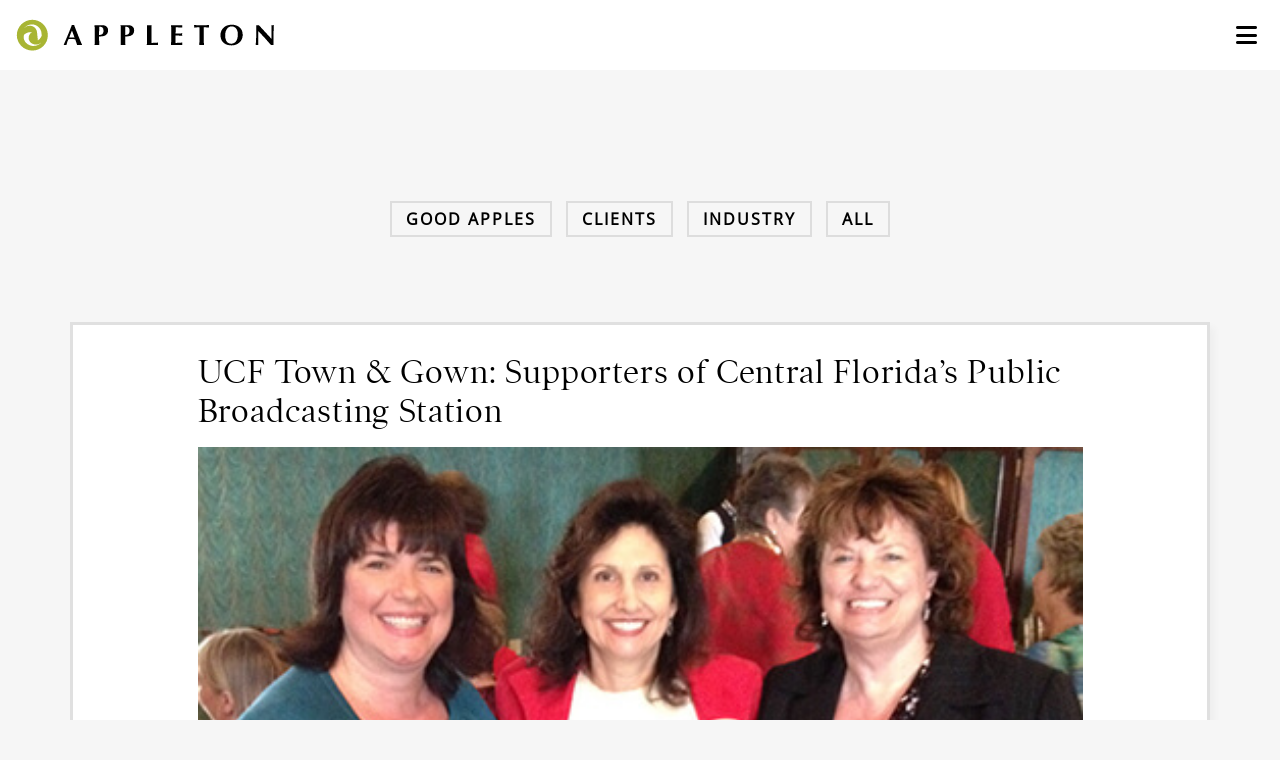

--- FILE ---
content_type: text/html; charset=UTF-8
request_url: https://www.appletoncreative.com/ucf-town-gown-supporters-of-central-floridas-public-broadcasting-station/
body_size: 30236
content:

<!DOCTYPE html>
<html class="no-js" lang="en-US">

<head>

    <meta charset="UTF-8">
    <meta http-equiv="x-ua-compatible" content="ie=edge">
    <meta name="viewport" content="width=device-width, initial-scale=1, shrink-to-fit=no">

    <link rel="profile" href="http://gmpg.org/xfn/11" />
    <link rel="pingback" href="" />
    <meta name="google-site-verification" content="xErVNPavhlI5SUDetI3MMNZl7CMUWDXuLONqFHAIKV8" />
    <meta name="msvalidate.01" content="D24744C0EF10B94CFA7B4FE4DFF8A54D" />

    <!--wordpress head-->
    <meta name='robots' content='index, follow, max-image-preview:large, max-snippet:-1, max-video-preview:-1' />
	<style>img:is([sizes="auto" i], [sizes^="auto," i]) { contain-intrinsic-size: 3000px 1500px }</style>
	
	<!-- This site is optimized with the Yoast SEO Premium plugin v26.4 (Yoast SEO v26.8) - https://yoast.com/product/yoast-seo-premium-wordpress/ -->
	<title>UCF Town &amp; Gown Backs Public Broadcasting – Appleton Creative</title>
	<meta name="description" content="Did you know that Winter Park, FL was once home to the popular PBS star Fred “Mister” Rogers of “Mister Rogers Neighborhood”? This and other interesting" />
	<link rel="canonical" href="https://www.appletoncreative.com/ucf-town-gown-supporters-of-central-floridas-public-broadcasting-station/" />
	<meta property="og:locale" content="en_US" />
	<meta property="og:type" content="article" />
	<meta property="og:title" content="UCF Town &amp; Gown: Supporters of Central Florida’s Public Broadcasting Station" />
	<meta property="og:description" content="Did you know that Winter Park, FL was once home to the popular PBS star Fred “Mister” Rogers of “Mister Rogers Neighborhood”? This and other interesting" />
	<meta property="og:url" content="https://www.appletoncreative.com/ucf-town-gown-supporters-of-central-floridas-public-broadcasting-station/" />
	<meta property="og:site_name" content="Appleton Creative" />
	<meta property="article:publisher" content="https://www.facebook.com/appletoncreative/" />
	<meta property="article:published_time" content="2013-02-07T23:01:03+00:00" />
	<meta property="article:modified_time" content="2025-06-17T17:53:05+00:00" />
	<meta property="og:image" content="https://www.appletoncreative.com/wp-content/uploads/2013/02/ucf-friendship-luncheon1-1.jpg" />
	<meta property="og:image:width" content="434" />
	<meta property="og:image:height" content="250" />
	<meta property="og:image:type" content="image/jpeg" />
	<meta name="author" content="ACIdesigns" />
	<meta name="twitter:card" content="summary_large_image" />
	<meta name="twitter:creator" content="@AppltnCre8ve" />
	<meta name="twitter:site" content="@AppltnCre8ve" />
	<meta name="twitter:label1" content="Written by" />
	<meta name="twitter:data1" content="ACIdesigns" />
	<meta name="twitter:label2" content="Est. reading time" />
	<meta name="twitter:data2" content="2 minutes" />
	<script type="application/ld+json" class="yoast-schema-graph">{"@context":"https://schema.org","@graph":[{"@type":"Article","@id":"https://www.appletoncreative.com/ucf-town-gown-supporters-of-central-floridas-public-broadcasting-station/#article","isPartOf":{"@id":"https://www.appletoncreative.com/ucf-town-gown-supporters-of-central-floridas-public-broadcasting-station/"},"author":{"name":"ACIdesigns","@id":"https://www.appletoncreative.com/#/schema/person/ae4f0f067a123b1dcb4749beecfea785"},"headline":"UCF Town &#038; Gown: Supporters of Central Florida’s Public Broadcasting Station","datePublished":"2013-02-07T23:01:03+00:00","dateModified":"2025-06-17T17:53:05+00:00","mainEntityOfPage":{"@id":"https://www.appletoncreative.com/ucf-town-gown-supporters-of-central-floridas-public-broadcasting-station/"},"wordCount":273,"publisher":{"@id":"https://www.appletoncreative.com/#organization"},"image":{"@id":"https://www.appletoncreative.com/ucf-town-gown-supporters-of-central-floridas-public-broadcasting-station/#primaryimage"},"thumbnailUrl":"https://www.appletoncreative.com/wp-content/uploads/2013/02/ucf-friendship-luncheon1-1.jpg","articleSection":["Appleton News","Good Apples","Clients"],"inLanguage":"en-US"},{"@type":"WebPage","@id":"https://www.appletoncreative.com/ucf-town-gown-supporters-of-central-floridas-public-broadcasting-station/","url":"https://www.appletoncreative.com/ucf-town-gown-supporters-of-central-floridas-public-broadcasting-station/","name":"UCF Town & Gown Backs Public Broadcasting – Appleton Creative","isPartOf":{"@id":"https://www.appletoncreative.com/#website"},"primaryImageOfPage":{"@id":"https://www.appletoncreative.com/ucf-town-gown-supporters-of-central-floridas-public-broadcasting-station/#primaryimage"},"image":{"@id":"https://www.appletoncreative.com/ucf-town-gown-supporters-of-central-floridas-public-broadcasting-station/#primaryimage"},"thumbnailUrl":"https://www.appletoncreative.com/wp-content/uploads/2013/02/ucf-friendship-luncheon1-1.jpg","datePublished":"2013-02-07T23:01:03+00:00","dateModified":"2025-06-17T17:53:05+00:00","description":"Did you know that Winter Park, FL was once home to the popular PBS star Fred “Mister” Rogers of “Mister Rogers Neighborhood”? This and other interesting","breadcrumb":{"@id":"https://www.appletoncreative.com/ucf-town-gown-supporters-of-central-floridas-public-broadcasting-station/#breadcrumb"},"inLanguage":"en-US","potentialAction":[{"@type":"ReadAction","target":["https://www.appletoncreative.com/ucf-town-gown-supporters-of-central-floridas-public-broadcasting-station/"]}]},{"@type":"ImageObject","inLanguage":"en-US","@id":"https://www.appletoncreative.com/ucf-town-gown-supporters-of-central-floridas-public-broadcasting-station/#primaryimage","url":"https://www.appletoncreative.com/wp-content/uploads/2013/02/ucf-friendship-luncheon1-1.jpg","contentUrl":"https://www.appletoncreative.com/wp-content/uploads/2013/02/ucf-friendship-luncheon1-1.jpg","width":434,"height":250},{"@type":"BreadcrumbList","@id":"https://www.appletoncreative.com/ucf-town-gown-supporters-of-central-floridas-public-broadcasting-station/#breadcrumb","itemListElement":[{"@type":"ListItem","position":1,"name":"Home","item":"https://www.appletoncreative.com/"},{"@type":"ListItem","position":2,"name":"Juicy News","item":"https://www.appletoncreative.com/blog/"},{"@type":"ListItem","position":3,"name":"UCF Town &#038; Gown: Supporters of Central Florida’s Public Broadcasting Station"}]},{"@type":"WebSite","@id":"https://www.appletoncreative.com/#website","url":"https://www.appletoncreative.com/","name":"Appleton Creative","description":"Creative to the Core","publisher":{"@id":"https://www.appletoncreative.com/#organization"},"potentialAction":[{"@type":"SearchAction","target":{"@type":"EntryPoint","urlTemplate":"https://www.appletoncreative.com/?s={search_term_string}"},"query-input":{"@type":"PropertyValueSpecification","valueRequired":true,"valueName":"search_term_string"}}],"inLanguage":"en-US"},{"@type":"Organization","@id":"https://www.appletoncreative.com/#organization","name":"Appleton Creative","url":"https://www.appletoncreative.com/","logo":{"@type":"ImageObject","inLanguage":"en-US","@id":"https://www.appletoncreative.com/#/schema/logo/image/","url":"https://www.appletoncreative.com/wp-content/uploads/2019/06/nav-logo.png","contentUrl":"https://www.appletoncreative.com/wp-content/uploads/2019/06/nav-logo.png","width":520,"height":80,"caption":"Appleton Creative"},"image":{"@id":"https://www.appletoncreative.com/#/schema/logo/image/"},"sameAs":["https://www.facebook.com/appletoncreative/","https://x.com/AppltnCre8ve","https://www.linkedin.com/company/appleton-creative/","https://www.instagram.com/appletoncreative/","https://www.youtube.com/user/AppltnCre8ve","https://www.pinterest.com/appltncre8ve/"]},{"@type":"Person","@id":"https://www.appletoncreative.com/#/schema/person/ae4f0f067a123b1dcb4749beecfea785","name":"ACIdesigns"}]}</script>
	<!-- / Yoast SEO Premium plugin. -->


<link rel='dns-prefetch' href='//cdnjs.cloudflare.com' />
<link rel='dns-prefetch' href='//kit.fontawesome.com' />
<link rel='dns-prefetch' href='//use.typekit.net' />
<link rel="alternate" type="application/rss+xml" title="Appleton Creative &raquo; Feed" href="https://www.appletoncreative.com/feed/" />
<link rel="alternate" type="application/rss+xml" title="Appleton Creative &raquo; Comments Feed" href="https://www.appletoncreative.com/comments/feed/" />
<script type="text/javascript">
/* <![CDATA[ */
window._wpemojiSettings = {"baseUrl":"https:\/\/s.w.org\/images\/core\/emoji\/16.0.1\/72x72\/","ext":".png","svgUrl":"https:\/\/s.w.org\/images\/core\/emoji\/16.0.1\/svg\/","svgExt":".svg","source":{"concatemoji":"https:\/\/www.appletoncreative.com\/wp-includes\/js\/wp-emoji-release.min.js?ver=6.8.3"}};
/*! This file is auto-generated */
!function(s,n){var o,i,e;function c(e){try{var t={supportTests:e,timestamp:(new Date).valueOf()};sessionStorage.setItem(o,JSON.stringify(t))}catch(e){}}function p(e,t,n){e.clearRect(0,0,e.canvas.width,e.canvas.height),e.fillText(t,0,0);var t=new Uint32Array(e.getImageData(0,0,e.canvas.width,e.canvas.height).data),a=(e.clearRect(0,0,e.canvas.width,e.canvas.height),e.fillText(n,0,0),new Uint32Array(e.getImageData(0,0,e.canvas.width,e.canvas.height).data));return t.every(function(e,t){return e===a[t]})}function u(e,t){e.clearRect(0,0,e.canvas.width,e.canvas.height),e.fillText(t,0,0);for(var n=e.getImageData(16,16,1,1),a=0;a<n.data.length;a++)if(0!==n.data[a])return!1;return!0}function f(e,t,n,a){switch(t){case"flag":return n(e,"\ud83c\udff3\ufe0f\u200d\u26a7\ufe0f","\ud83c\udff3\ufe0f\u200b\u26a7\ufe0f")?!1:!n(e,"\ud83c\udde8\ud83c\uddf6","\ud83c\udde8\u200b\ud83c\uddf6")&&!n(e,"\ud83c\udff4\udb40\udc67\udb40\udc62\udb40\udc65\udb40\udc6e\udb40\udc67\udb40\udc7f","\ud83c\udff4\u200b\udb40\udc67\u200b\udb40\udc62\u200b\udb40\udc65\u200b\udb40\udc6e\u200b\udb40\udc67\u200b\udb40\udc7f");case"emoji":return!a(e,"\ud83e\udedf")}return!1}function g(e,t,n,a){var r="undefined"!=typeof WorkerGlobalScope&&self instanceof WorkerGlobalScope?new OffscreenCanvas(300,150):s.createElement("canvas"),o=r.getContext("2d",{willReadFrequently:!0}),i=(o.textBaseline="top",o.font="600 32px Arial",{});return e.forEach(function(e){i[e]=t(o,e,n,a)}),i}function t(e){var t=s.createElement("script");t.src=e,t.defer=!0,s.head.appendChild(t)}"undefined"!=typeof Promise&&(o="wpEmojiSettingsSupports",i=["flag","emoji"],n.supports={everything:!0,everythingExceptFlag:!0},e=new Promise(function(e){s.addEventListener("DOMContentLoaded",e,{once:!0})}),new Promise(function(t){var n=function(){try{var e=JSON.parse(sessionStorage.getItem(o));if("object"==typeof e&&"number"==typeof e.timestamp&&(new Date).valueOf()<e.timestamp+604800&&"object"==typeof e.supportTests)return e.supportTests}catch(e){}return null}();if(!n){if("undefined"!=typeof Worker&&"undefined"!=typeof OffscreenCanvas&&"undefined"!=typeof URL&&URL.createObjectURL&&"undefined"!=typeof Blob)try{var e="postMessage("+g.toString()+"("+[JSON.stringify(i),f.toString(),p.toString(),u.toString()].join(",")+"));",a=new Blob([e],{type:"text/javascript"}),r=new Worker(URL.createObjectURL(a),{name:"wpTestEmojiSupports"});return void(r.onmessage=function(e){c(n=e.data),r.terminate(),t(n)})}catch(e){}c(n=g(i,f,p,u))}t(n)}).then(function(e){for(var t in e)n.supports[t]=e[t],n.supports.everything=n.supports.everything&&n.supports[t],"flag"!==t&&(n.supports.everythingExceptFlag=n.supports.everythingExceptFlag&&n.supports[t]);n.supports.everythingExceptFlag=n.supports.everythingExceptFlag&&!n.supports.flag,n.DOMReady=!1,n.readyCallback=function(){n.DOMReady=!0}}).then(function(){return e}).then(function(){var e;n.supports.everything||(n.readyCallback(),(e=n.source||{}).concatemoji?t(e.concatemoji):e.wpemoji&&e.twemoji&&(t(e.twemoji),t(e.wpemoji)))}))}((window,document),window._wpemojiSettings);
/* ]]> */
</script>
<style id='wp-emoji-styles-inline-css' type='text/css'>

	img.wp-smiley, img.emoji {
		display: inline !important;
		border: none !important;
		box-shadow: none !important;
		height: 1em !important;
		width: 1em !important;
		margin: 0 0.07em !important;
		vertical-align: -0.1em !important;
		background: none !important;
		padding: 0 !important;
	}
</style>
<style id='classic-theme-styles-inline-css' type='text/css'>
/*! This file is auto-generated */
.wp-block-button__link{color:#fff;background-color:#32373c;border-radius:9999px;box-shadow:none;text-decoration:none;padding:calc(.667em + 2px) calc(1.333em + 2px);font-size:1.125em}.wp-block-file__button{background:#32373c;color:#fff;text-decoration:none}
</style>
<style id='global-styles-inline-css' type='text/css'>
:root{--wp--preset--aspect-ratio--square: 1;--wp--preset--aspect-ratio--4-3: 4/3;--wp--preset--aspect-ratio--3-4: 3/4;--wp--preset--aspect-ratio--3-2: 3/2;--wp--preset--aspect-ratio--2-3: 2/3;--wp--preset--aspect-ratio--16-9: 16/9;--wp--preset--aspect-ratio--9-16: 9/16;--wp--preset--color--black: #000000;--wp--preset--color--cyan-bluish-gray: #abb8c3;--wp--preset--color--white: #ffffff;--wp--preset--color--pale-pink: #f78da7;--wp--preset--color--vivid-red: #cf2e2e;--wp--preset--color--luminous-vivid-orange: #ff6900;--wp--preset--color--luminous-vivid-amber: #fcb900;--wp--preset--color--light-green-cyan: #7bdcb5;--wp--preset--color--vivid-green-cyan: #00d084;--wp--preset--color--pale-cyan-blue: #8ed1fc;--wp--preset--color--vivid-cyan-blue: #0693e3;--wp--preset--color--vivid-purple: #9b51e0;--wp--preset--gradient--vivid-cyan-blue-to-vivid-purple: linear-gradient(135deg,rgba(6,147,227,1) 0%,rgb(155,81,224) 100%);--wp--preset--gradient--light-green-cyan-to-vivid-green-cyan: linear-gradient(135deg,rgb(122,220,180) 0%,rgb(0,208,130) 100%);--wp--preset--gradient--luminous-vivid-amber-to-luminous-vivid-orange: linear-gradient(135deg,rgba(252,185,0,1) 0%,rgba(255,105,0,1) 100%);--wp--preset--gradient--luminous-vivid-orange-to-vivid-red: linear-gradient(135deg,rgba(255,105,0,1) 0%,rgb(207,46,46) 100%);--wp--preset--gradient--very-light-gray-to-cyan-bluish-gray: linear-gradient(135deg,rgb(238,238,238) 0%,rgb(169,184,195) 100%);--wp--preset--gradient--cool-to-warm-spectrum: linear-gradient(135deg,rgb(74,234,220) 0%,rgb(151,120,209) 20%,rgb(207,42,186) 40%,rgb(238,44,130) 60%,rgb(251,105,98) 80%,rgb(254,248,76) 100%);--wp--preset--gradient--blush-light-purple: linear-gradient(135deg,rgb(255,206,236) 0%,rgb(152,150,240) 100%);--wp--preset--gradient--blush-bordeaux: linear-gradient(135deg,rgb(254,205,165) 0%,rgb(254,45,45) 50%,rgb(107,0,62) 100%);--wp--preset--gradient--luminous-dusk: linear-gradient(135deg,rgb(255,203,112) 0%,rgb(199,81,192) 50%,rgb(65,88,208) 100%);--wp--preset--gradient--pale-ocean: linear-gradient(135deg,rgb(255,245,203) 0%,rgb(182,227,212) 50%,rgb(51,167,181) 100%);--wp--preset--gradient--electric-grass: linear-gradient(135deg,rgb(202,248,128) 0%,rgb(113,206,126) 100%);--wp--preset--gradient--midnight: linear-gradient(135deg,rgb(2,3,129) 0%,rgb(40,116,252) 100%);--wp--preset--font-size--small: 13px;--wp--preset--font-size--medium: 20px;--wp--preset--font-size--large: 36px;--wp--preset--font-size--x-large: 42px;--wp--preset--spacing--20: 0.44rem;--wp--preset--spacing--30: 0.67rem;--wp--preset--spacing--40: 1rem;--wp--preset--spacing--50: 1.5rem;--wp--preset--spacing--60: 2.25rem;--wp--preset--spacing--70: 3.38rem;--wp--preset--spacing--80: 5.06rem;--wp--preset--shadow--natural: 6px 6px 9px rgba(0, 0, 0, 0.2);--wp--preset--shadow--deep: 12px 12px 50px rgba(0, 0, 0, 0.4);--wp--preset--shadow--sharp: 6px 6px 0px rgba(0, 0, 0, 0.2);--wp--preset--shadow--outlined: 6px 6px 0px -3px rgba(255, 255, 255, 1), 6px 6px rgba(0, 0, 0, 1);--wp--preset--shadow--crisp: 6px 6px 0px rgba(0, 0, 0, 1);}:where(.is-layout-flex){gap: 0.5em;}:where(.is-layout-grid){gap: 0.5em;}body .is-layout-flex{display: flex;}.is-layout-flex{flex-wrap: wrap;align-items: center;}.is-layout-flex > :is(*, div){margin: 0;}body .is-layout-grid{display: grid;}.is-layout-grid > :is(*, div){margin: 0;}:where(.wp-block-columns.is-layout-flex){gap: 2em;}:where(.wp-block-columns.is-layout-grid){gap: 2em;}:where(.wp-block-post-template.is-layout-flex){gap: 1.25em;}:where(.wp-block-post-template.is-layout-grid){gap: 1.25em;}.has-black-color{color: var(--wp--preset--color--black) !important;}.has-cyan-bluish-gray-color{color: var(--wp--preset--color--cyan-bluish-gray) !important;}.has-white-color{color: var(--wp--preset--color--white) !important;}.has-pale-pink-color{color: var(--wp--preset--color--pale-pink) !important;}.has-vivid-red-color{color: var(--wp--preset--color--vivid-red) !important;}.has-luminous-vivid-orange-color{color: var(--wp--preset--color--luminous-vivid-orange) !important;}.has-luminous-vivid-amber-color{color: var(--wp--preset--color--luminous-vivid-amber) !important;}.has-light-green-cyan-color{color: var(--wp--preset--color--light-green-cyan) !important;}.has-vivid-green-cyan-color{color: var(--wp--preset--color--vivid-green-cyan) !important;}.has-pale-cyan-blue-color{color: var(--wp--preset--color--pale-cyan-blue) !important;}.has-vivid-cyan-blue-color{color: var(--wp--preset--color--vivid-cyan-blue) !important;}.has-vivid-purple-color{color: var(--wp--preset--color--vivid-purple) !important;}.has-black-background-color{background-color: var(--wp--preset--color--black) !important;}.has-cyan-bluish-gray-background-color{background-color: var(--wp--preset--color--cyan-bluish-gray) !important;}.has-white-background-color{background-color: var(--wp--preset--color--white) !important;}.has-pale-pink-background-color{background-color: var(--wp--preset--color--pale-pink) !important;}.has-vivid-red-background-color{background-color: var(--wp--preset--color--vivid-red) !important;}.has-luminous-vivid-orange-background-color{background-color: var(--wp--preset--color--luminous-vivid-orange) !important;}.has-luminous-vivid-amber-background-color{background-color: var(--wp--preset--color--luminous-vivid-amber) !important;}.has-light-green-cyan-background-color{background-color: var(--wp--preset--color--light-green-cyan) !important;}.has-vivid-green-cyan-background-color{background-color: var(--wp--preset--color--vivid-green-cyan) !important;}.has-pale-cyan-blue-background-color{background-color: var(--wp--preset--color--pale-cyan-blue) !important;}.has-vivid-cyan-blue-background-color{background-color: var(--wp--preset--color--vivid-cyan-blue) !important;}.has-vivid-purple-background-color{background-color: var(--wp--preset--color--vivid-purple) !important;}.has-black-border-color{border-color: var(--wp--preset--color--black) !important;}.has-cyan-bluish-gray-border-color{border-color: var(--wp--preset--color--cyan-bluish-gray) !important;}.has-white-border-color{border-color: var(--wp--preset--color--white) !important;}.has-pale-pink-border-color{border-color: var(--wp--preset--color--pale-pink) !important;}.has-vivid-red-border-color{border-color: var(--wp--preset--color--vivid-red) !important;}.has-luminous-vivid-orange-border-color{border-color: var(--wp--preset--color--luminous-vivid-orange) !important;}.has-luminous-vivid-amber-border-color{border-color: var(--wp--preset--color--luminous-vivid-amber) !important;}.has-light-green-cyan-border-color{border-color: var(--wp--preset--color--light-green-cyan) !important;}.has-vivid-green-cyan-border-color{border-color: var(--wp--preset--color--vivid-green-cyan) !important;}.has-pale-cyan-blue-border-color{border-color: var(--wp--preset--color--pale-cyan-blue) !important;}.has-vivid-cyan-blue-border-color{border-color: var(--wp--preset--color--vivid-cyan-blue) !important;}.has-vivid-purple-border-color{border-color: var(--wp--preset--color--vivid-purple) !important;}.has-vivid-cyan-blue-to-vivid-purple-gradient-background{background: var(--wp--preset--gradient--vivid-cyan-blue-to-vivid-purple) !important;}.has-light-green-cyan-to-vivid-green-cyan-gradient-background{background: var(--wp--preset--gradient--light-green-cyan-to-vivid-green-cyan) !important;}.has-luminous-vivid-amber-to-luminous-vivid-orange-gradient-background{background: var(--wp--preset--gradient--luminous-vivid-amber-to-luminous-vivid-orange) !important;}.has-luminous-vivid-orange-to-vivid-red-gradient-background{background: var(--wp--preset--gradient--luminous-vivid-orange-to-vivid-red) !important;}.has-very-light-gray-to-cyan-bluish-gray-gradient-background{background: var(--wp--preset--gradient--very-light-gray-to-cyan-bluish-gray) !important;}.has-cool-to-warm-spectrum-gradient-background{background: var(--wp--preset--gradient--cool-to-warm-spectrum) !important;}.has-blush-light-purple-gradient-background{background: var(--wp--preset--gradient--blush-light-purple) !important;}.has-blush-bordeaux-gradient-background{background: var(--wp--preset--gradient--blush-bordeaux) !important;}.has-luminous-dusk-gradient-background{background: var(--wp--preset--gradient--luminous-dusk) !important;}.has-pale-ocean-gradient-background{background: var(--wp--preset--gradient--pale-ocean) !important;}.has-electric-grass-gradient-background{background: var(--wp--preset--gradient--electric-grass) !important;}.has-midnight-gradient-background{background: var(--wp--preset--gradient--midnight) !important;}.has-small-font-size{font-size: var(--wp--preset--font-size--small) !important;}.has-medium-font-size{font-size: var(--wp--preset--font-size--medium) !important;}.has-large-font-size{font-size: var(--wp--preset--font-size--large) !important;}.has-x-large-font-size{font-size: var(--wp--preset--font-size--x-large) !important;}
:where(.wp-block-post-template.is-layout-flex){gap: 1.25em;}:where(.wp-block-post-template.is-layout-grid){gap: 1.25em;}
:where(.wp-block-columns.is-layout-flex){gap: 2em;}:where(.wp-block-columns.is-layout-grid){gap: 2em;}
:root :where(.wp-block-pullquote){font-size: 1.5em;line-height: 1.6;}
</style>
<link rel='stylesheet' id='aci_slider_slick_style-css' href='https://www.appletoncreative.com/wp-content/plugins/aci-slider-general/js/slick/slick.css?ver=6.8.3' type='text/css' media='all' />
<link rel='stylesheet' id='aci_slider_slick_style_theme-css' href='https://www.appletoncreative.com/wp-content/plugins/aci-slider-general/js/slick/slick-theme.css?ver=6.8.3' type='text/css' media='all' />
<link rel='stylesheet' id='dnd-upload-cf7-css' href='https://www.appletoncreative.com/wp-content/plugins/drag-and-drop-multiple-file-upload-contact-form-7/assets/css/dnd-upload-cf7.css?ver=1.3.9.2' type='text/css' media='all' />
<link rel='stylesheet' id='contact-form-7-css' href='https://www.appletoncreative.com/wp-content/plugins/contact-form-7/includes/css/styles.css?ver=6.1.3' type='text/css' media='all' />
<link rel='stylesheet' id='aci-owl-carousel-css-css' href='https://cdnjs.cloudflare.com/ajax/libs/OwlCarousel2/2.3.4/assets/owl.carousel.min.css?ver=2.3.4' type='text/css' media='all' />
<link rel='stylesheet' id='aci-owl-carousel-css-theme-css' href='https://cdnjs.cloudflare.com/ajax/libs/OwlCarousel2/2.3.4/assets/owl.theme.default.min.css?ver=2.3.4' type='text/css' media='all' />
<link rel='stylesheet' id='aci-owlcarousel--css' href='https://www.appletoncreative.com/wp-content/themes/appleton-child/include/industry-slider/owlcarousel/assets/owl.carousel.min.css?ver=1.0.0' type='text/css' media='all' />
<link rel='stylesheet' id='aci-owlcarousel-theme-default-css' href='https://www.appletoncreative.com/wp-content/themes/appleton-child/include/industry-slider/owlcarousel/assets/owl.theme.default.min.css?ver=1.0.0' type='text/css' media='all' />
<link rel='stylesheet' id='aci-owlcarousel-style-css' href='https://www.appletoncreative.com/wp-content/themes/appleton-child/include/industry-slider/style.css?ver=1.0.0' type='text/css' media='all' />
<link rel='stylesheet' id='bootstrap4-css' href='https://www.appletoncreative.com/wp-content/themes/bootstrap-basic4/assets/css/bootstrap.min.css?ver=4.6.2' type='text/css' media='all' />
<link rel='stylesheet' id='bootstrap-basic4-font-awesome5-css' href='https://www.appletoncreative.com/wp-content/themes/bootstrap-basic4/assets/fontawesome/css/all.min.css?ver=5.15.4' type='text/css' media='all' />
<link rel='stylesheet' id='bootstrap-basic4-main-css' href='https://www.appletoncreative.com/wp-content/themes/bootstrap-basic4/assets/css/main.css?ver=1.0.0' type='text/css' media='all' />
<link rel='stylesheet' id='heateor_sss_frontend_css-css' href='https://www.appletoncreative.com/wp-content/plugins/sassy-social-share/public/css/sassy-social-share-public.css?ver=3.3.79' type='text/css' media='all' />
<style id='heateor_sss_frontend_css-inline-css' type='text/css'>
.heateor_sss_button_instagram span.heateor_sss_svg,a.heateor_sss_instagram span.heateor_sss_svg{background:radial-gradient(circle at 30% 107%,#fdf497 0,#fdf497 5%,#fd5949 45%,#d6249f 60%,#285aeb 90%)}.heateor_sss_horizontal_sharing .heateor_sss_svg,.heateor_sss_standard_follow_icons_container .heateor_sss_svg{color:#fff;border-width:0px;border-style:solid;border-color:transparent}.heateor_sss_horizontal_sharing .heateorSssTCBackground{color:#666}.heateor_sss_horizontal_sharing span.heateor_sss_svg:hover,.heateor_sss_standard_follow_icons_container span.heateor_sss_svg:hover{border-color:transparent;}.heateor_sss_vertical_sharing span.heateor_sss_svg,.heateor_sss_floating_follow_icons_container span.heateor_sss_svg{color:#fff;border-width:0px;border-style:solid;border-color:transparent;}.heateor_sss_vertical_sharing .heateorSssTCBackground{color:#666;}.heateor_sss_vertical_sharing span.heateor_sss_svg:hover,.heateor_sss_floating_follow_icons_container span.heateor_sss_svg:hover{border-color:transparent;}@media screen and (max-width:783px) {.heateor_sss_vertical_sharing{display:none!important}}div.heateor_sss_sharing_title{text-align:center}div.heateor_sss_sharing_ul{width:100%;text-align:center;}div.heateor_sss_horizontal_sharing div.heateor_sss_sharing_ul a{float:none!important;display:inline-block;}
</style>
<link rel='stylesheet' id='bootstrap-basic4-wp-main-css' href='https://www.appletoncreative.com/wp-content/themes/appleton-child/style.css?ver=1.0.0' type='text/css' media='all' />
<link rel='stylesheet' id='fontawesome-kit-css' href='https://kit.fontawesome.com/132ad70ad5.css?ver=0.1.0' type='text/css' media='all' />
<link rel='stylesheet' id='adobe-fontkit-css' href='https://use.typekit.net/qxk2xoh.css?ver=0.1.0' type='text/css' media='all' />
<link rel='stylesheet' id='nav-style-css' href='https://www.appletoncreative.com/wp-content/themes/appleton-child/css/nav.css?ver=0.1.0' type='text/css' media='all' />
<link rel='stylesheet' id='lity-style-css' href='https://www.appletoncreative.com/wp-content/themes/appleton-child/js/lity/lity.css?ver=1' type='text/css' media='all' />
<script type="text/javascript" src="https://ajax.googleapis.com/ajax/libs/jquery/2.2.4/jquery.min.js?ver=2.2.4" id="jquery-js"></script>
<script type="text/javascript" src="https://www.appletoncreative.com/wp-content/plugins/aci-slider-general/js/slick/slick.min.js?ver=6.8.3" id="aci_slider_slick-js"></script>
<script type="text/javascript" src="https://www.appletoncreative.com/wp-content/plugins/aci-slider-general/js/main.js?ver=6.8.3&#039; defer async=&#039;async" id="aci_slider_slick_main-js"></script>
<link rel="https://api.w.org/" href="https://www.appletoncreative.com/wp-json/" /><link rel="alternate" title="JSON" type="application/json" href="https://www.appletoncreative.com/wp-json/wp/v2/posts/5279" /><link rel="EditURI" type="application/rsd+xml" title="RSD" href="https://www.appletoncreative.com/xmlrpc.php?rsd" />
<meta name="generator" content="WordPress 6.8.3" />
<link rel='shortlink' href='https://www.appletoncreative.com/?p=5279' />
<link rel="alternate" title="oEmbed (JSON)" type="application/json+oembed" href="https://www.appletoncreative.com/wp-json/oembed/1.0/embed?url=https%3A%2F%2Fwww.appletoncreative.com%2Fucf-town-gown-supporters-of-central-floridas-public-broadcasting-station%2F" />
<link rel="alternate" title="oEmbed (XML)" type="text/xml+oembed" href="https://www.appletoncreative.com/wp-json/oembed/1.0/embed?url=https%3A%2F%2Fwww.appletoncreative.com%2Fucf-town-gown-supporters-of-central-floridas-public-broadcasting-station%2F&#038;format=xml" />
			<link rel="preload" href="https://www.appletoncreative.com/wp-content/plugins/wordpress-popup/assets/hustle-ui/fonts/hustle-icons-font.woff2" as="font" type="font/woff2" crossorigin>
		<style id="hustle-module-2-0-styles" class="hustle-module-styles hustle-module-styles-2">.hustle-ui.module_id_2 .hustle-popup-content {max-width: 800px;} .hustle-ui.module_id_2  {padding-right: 10px;padding-left: 10px;}.hustle-ui.module_id_2  .hustle-popup-content .hustle-info,.hustle-ui.module_id_2  .hustle-popup-content .hustle-optin {padding-top: 10px;padding-bottom: 10px;}@media screen and (min-width: 783px) {.hustle-ui:not(.hustle-size--small).module_id_2  {padding-right: 10px;padding-left: 10px;}.hustle-ui:not(.hustle-size--small).module_id_2  .hustle-popup-content .hustle-info,.hustle-ui:not(.hustle-size--small).module_id_2  .hustle-popup-content .hustle-optin {padding-top: 10px;padding-bottom: 10px;}} .hustle-ui.module_id_2 .hustle-layout .hustle-layout-body {margin: 0px 0px 0px 0px;padding: 0px 0px 0px 0px;border-width: 0px 0px 0px 0px;border-style: solid;border-color: #DADADA;border-radius: 0px 0px 0px 0px;overflow: hidden;background-color: #38454E;-moz-box-shadow: 0px 4px 4px 4px rgba(0,0,0,0.2);-webkit-box-shadow: 0px 4px 4px 4px rgba(0,0,0,0.2);box-shadow: 0px 4px 4px 4px rgba(0,0,0,0.2);}@media screen and (min-width: 783px) {.hustle-ui:not(.hustle-size--small).module_id_2 .hustle-layout .hustle-layout-body {margin: 0px 0px 0px 0px;padding: 0px 0px 0px 0px;border-width: 0px 0px 0px 0px;border-style: solid;border-radius: 0px 0px 0px 0px;-moz-box-shadow: 0px 4px 4px 4px rgba(0,0,0,0.2);-webkit-box-shadow: 0px 4px 4px 4px rgba(0,0,0,0.2);box-shadow: 0px 4px 4px 4px rgba(0,0,0,0.2);}} .hustle-ui.module_id_2 .hustle-layout .hustle-layout-content {padding: 0px 0px 0px 0px;border-width: 0px 0px 0px 0px;border-style: solid;border-radius: 0px 0px 0px 0px;border-color: rgba(0,0,0,0);background-color: rgba(0,0,0,0);-moz-box-shadow: 0px 0px 0px 0px rgba(0,0,0,0);-webkit-box-shadow: 0px 0px 0px 0px rgba(0,0,0,0);box-shadow: 0px 0px 0px 0px rgba(0,0,0,0);}.hustle-ui.module_id_2 .hustle-main-wrapper {position: relative;padding:32px 0 0;}@media screen and (min-width: 783px) {.hustle-ui:not(.hustle-size--small).module_id_2 .hustle-layout .hustle-layout-content {padding: 0px 0px 0px 0px;border-width: 0px 0px 0px 0px;border-style: solid;border-radius: 0px 0px 0px 0px;-moz-box-shadow: 0px 0px 0px 0px rgba(0,0,0,0);-webkit-box-shadow: 0px 0px 0px 0px rgba(0,0,0,0);box-shadow: 0px 0px 0px 0px rgba(0,0,0,0);}}@media screen and (min-width: 783px) {.hustle-ui:not(.hustle-size--small).module_id_2 .hustle-main-wrapper {padding:32px 0 0;}}  .hustle-ui.module_id_2 .hustle-layout .hustle-content {margin: 0px 0px 0px 0px;padding: 10px 10px 10px 10px;border-width: 0px 0px 0px 0px;border-style: solid;border-radius: 0px 0px 0px 0px;border-color: rgba(0,0,0,0);background-color: rgba(0,0,0,0);-moz-box-shadow: 0px 0px 0px 0px rgba(0,0,0,0);-webkit-box-shadow: 0px 0px 0px 0px rgba(0,0,0,0);box-shadow: 0px 0px 0px 0px rgba(0,0,0,0);}.hustle-ui.module_id_2 .hustle-layout .hustle-content .hustle-content-wrap {padding: 10px 0 10px 0;}@media screen and (min-width: 783px) {.hustle-ui:not(.hustle-size--small).module_id_2 .hustle-layout .hustle-content {margin: 0px 0px 0px 0px;padding: 20px 20px 20px 20px;border-width: 0px 0px 0px 0px;border-style: solid;border-radius: 0px 0px 0px 0px;-moz-box-shadow: 0px 0px 0px 0px rgba(0,0,0,0);-webkit-box-shadow: 0px 0px 0px 0px rgba(0,0,0,0);box-shadow: 0px 0px 0px 0px rgba(0,0,0,0);}.hustle-ui:not(.hustle-size--small).module_id_2 .hustle-layout .hustle-content .hustle-content-wrap {padding: 20px 0 20px 0;}} .hustle-ui.module_id_2 .hustle-layout .hustle-title {display: block;margin: 0px 0px 0px 0px;padding: 0px 0px 0px 0px;border-width: 0px 0px 0px 0px;border-style: solid;border-color: rgba(0,0,0,0);border-radius: 0px 0px 0px 0px;background-color: rgba(0,0,0,0);box-shadow: 0px 0px 0px 0px rgba(0,0,0,0);-moz-box-shadow: 0px 0px 0px 0px rgba(0,0,0,0);-webkit-box-shadow: 0px 0px 0px 0px rgba(0,0,0,0);color: #FFFFFF;font: 700 20px/27px Open Sans;font-style: normal;letter-spacing: 0px;text-transform: none;text-decoration: none;text-align: left;}@media screen and (min-width: 783px) {.hustle-ui:not(.hustle-size--small).module_id_2 .hustle-layout .hustle-title {margin: 0px 0px 0px 0px;padding: 0px 0px 0px 0px;border-width: 0px 0px 0px 0px;border-style: solid;border-radius: 0px 0px 0px 0px;box-shadow: 0px 0px 0px 0px rgba(0,0,0,0);-moz-box-shadow: 0px 0px 0px 0px rgba(0,0,0,0);-webkit-box-shadow: 0px 0px 0px 0px rgba(0,0,0,0);font: 700 20px/27px Open Sans;font-style: normal;letter-spacing: 0px;text-transform: none;text-decoration: none;text-align: left;}}button.hustle-button-close .hustle-icon-close:before {font-size: inherit;}.hustle-ui.module_id_2 button.hustle-button-close {color: #38C5B5;background: transparent;border-radius: 0;position: absolute;z-index: 1;display: block;width: 32px;height: 32px;right: 0;left: auto;top: 0;bottom: auto;transform: unset;}.hustle-ui.module_id_2 button.hustle-button-close .hustle-icon-close {font-size: 12px;}.hustle-ui.module_id_2 button.hustle-button-close:hover {color: #49E2D1;}.hustle-ui.module_id_2 button.hustle-button-close:focus {color: #49E2D1;}@media screen and (min-width: 783px) {.hustle-ui:not(.hustle-size--small).module_id_2 button.hustle-button-close .hustle-icon-close {font-size: 12px;}.hustle-ui:not(.hustle-size--small).module_id_2 button.hustle-button-close {background: transparent;border-radius: 0;display: block;width: 32px;height: 32px;right: 0;left: auto;top: 0;bottom: auto;transform: unset;}}.hustle-ui.module_id_2 .hustle-popup-mask {background-color: rgba(51,51,51,0.9);} .hustle-ui.module_id_2 .hustle-layout .hustle-layout-form {margin: 0px 0px 0px 0px;padding: 10px 10px 10px 10px;border-width: 0px 0px 0px 0px;border-style: solid;border-color: rgba(0,0,0,0);border-radius: 0px 0px 0px 0px;background-color: #5D7380;}@media screen and (min-width: 783px) {.hustle-ui:not(.hustle-size--small).module_id_2 .hustle-layout .hustle-layout-form {margin: 0px 0px 0px 0px;padding: 20px 20px 20px 20px;border-width: 0px 0px 0px 0px;border-style: solid;border-radius: 0px 0px 0px 0px;}}.hustle-ui.module_id_2 .hustle-form .hustle-form-fields {display: block;}.hustle-ui.module_id_2 .hustle-form .hustle-form-fields .hustle-field {margin-bottom: 1px;}.hustle-ui.module_id_2 .hustle-form .hustle-form-fields .hustle-button {width: 100%;}@media screen and (min-width: 783px) {.hustle-ui:not(.hustle-size--small).module_id_2 .hustle-form .hustle-form-fields .hustle-field {margin-bottom: 1px;}} .hustle-ui.module_id_2 .hustle-field .hustle-input {margin: 0;padding: 9px 10px 9px 10px;padding-left: calc(10px + 25px);border-width: 0px 0px 0px 0px;border-style: solid;border-color: #B0BEC6;border-radius: 0px 0px 0px 0px;background-color: #FFFFFF;box-shadow: 0px 0px 0px 0px rgba(0,0,0,0);-moz-box-shadow: 0px 0px 0px 0px rgba(0,0,0,0);-webkit-box-shadow: 0px 0px 0px 0px rgba(0,0,0,0);color: #5D7380;font: normal 13px/18px Open Sans;font-style: normal;letter-spacing: 0px;text-transform: none;text-align: left;}.hustle-ui.module_id_2 .hustle-field .hustle-input:hover {border-color: #4F5F6B;background-color: #FFFFFF;}.hustle-ui.module_id_2 .hustle-field .hustle-input:focus {border-color: #4F5F6B;background-color: #FFFFFF;}.hustle-ui.module_id_2  .hustle-field-error.hustle-field .hustle-input {border-color: #D43858 !important;background-color: #FFFFFF !important;}.hustle-ui.module_id_2 .hustle-field .hustle-input + .hustle-input-label [class*="hustle-icon-"] {color: #AAAAAA;}.hustle-ui.module_id_2 .hustle-field .hustle-input:hover + .hustle-input-label [class*="hustle-icon-"] {color: #5D7380;}.hustle-ui.module_id_2 .hustle-field .hustle-input:focus + .hustle-input-label [class*="hustle-icon-"] {color: #5D7380;}.hustle-ui.module_id_2  .hustle-field-error.hustle-field .hustle-input + .hustle-input-label [class*="hustle-icon-"] {color: #D43858;}.hustle-ui.module_id_2 .hustle-field .hustle-input + .hustle-input-label {padding: 9px 10px 9px 10px;border-width: 0px 0px 0px 0px;border-style: solid;border-color: transparent;color: #AAAAAA;font: normal 13px/18px Open Sans;font-style: normal;letter-spacing: 0px;text-transform: none;text-align: left;}@media screen and (min-width: 783px) {.hustle-ui:not(.hustle-size--small).module_id_2 .hustle-field .hustle-input {padding: 9px 10px 9px 10px;padding-left: calc(10px + 25px);border-width: 0px 0px 0px 0px;border-style: solid;border-radius: 0px 0px 0px 0px;box-shadow: 0px 0px 0px 0px rgba(0,0,0,0);-moz-box-shadow: 0px 0px 0px 0px rgba(0,0,0,0);-webkit-box-shadow: 0px 0px 0px 0px rgba(0,0,0,0);font: normal 13px/18px Open Sans;font-style: normal;letter-spacing: 0px;text-transform: none;text-align: left;}}@media screen and (min-width: 783px) {.hustle-ui:not(.hustle-size--small).module_id_2 .hustle-field .hustle-input + .hustle-input-label {padding: 9px 10px 9px 10px;border-width: 0px 0px 0px 0px;font: normal 13px/18px Open Sans;font-style: normal;letter-spacing: 0px;text-transform: none;text-align: left;}} .hustle-ui.module_id_2 .hustle-select2 + .select2 {box-shadow: 0px 0px 0px 0px rgba(0,0,0,0);-moz-box-shadow: 0px 0px 0px 0px rgba(0,0,0,0);-webkit-box-shadow: 0px 0px 0px 0px rgba(0,0,0,0);}.hustle-ui.module_id_2 .hustle-select2 + .select2 .select2-selection--single {margin: 0;padding: 0 10px 0 10px;border-width: 0px 0px 0px 0px;border-style: solid;border-color: #B0BEC6;border-radius: 0px 0px 0px 0px;background-color: #FFFFFF;}.hustle-ui.module_id_2 .hustle-select2 + .select2 .select2-selection--single .select2-selection__rendered {padding: 9px 0 9px 0;color: #5D7380;font: normal 13px/18px Open Sans;font-style: normal;}.hustle-ui.module_id_2 .hustle-select2 + .select2 .select2-selection--single .select2-selection__rendered .select2-selection__placeholder {color: #AAAAAA;}.hustle-ui.module_id_2 .hustle-select2 + .select2:hover .select2-selection--single {border-color: #4F5F6B;background-color: #FFFFFF;}.hustle-ui.module_id_2 .hustle-select2 + .select2.select2-container--open .select2-selection--single {border-color: #4F5F6B;background-color: #FFFFFF;}.hustle-ui.module_id_2 .hustle-select2.hustle-field-error + .select2 .select2-selection--single {border-color: #D43858 !important;background-color: #FFFFFF !important;}.hustle-ui.module_id_2 .hustle-select2 + .select2 + .hustle-input-label {color: #AAAAAA;font: normal 13px/18px Open Sans;font-style: normal;letter-spacing: 0px;text-transform: none;text-align: left;}.hustle-ui.module_id_2 .hustle-select2 + .select2 .select2-selection--single .select2-selection__arrow {color: #38C5B5;}.hustle-ui.module_id_2 .hustle-select2 + .select2:hover .select2-selection--single .select2-selection__arrow {color: #49E2D1;}.hustle-ui.module_id_2 .hustle-select2 + .select2.select2-container--open .select2-selection--single .select2-selection__arrow {color: #49E2D1;}.hustle-ui.module_id_2 .hustle-select2.hustle-field-error + .select2 .select2-selection--single .select2-selection__arrow {color: #D43858 !important;}@media screen and (min-width: 783px) {.hustle-ui:not(.hustle-size--small).module_id_2 .hustle-select2 + .select2 {box-shadow: 0px 0px 0px 0px rgba(0,0,0,0);-moz-box-shadow: 0px 0px 0px 0px rgba(0,0,0,0);-webkit-box-shadow: 0px 0px 0px 0px rgba(0,0,0,0);}.hustle-ui:not(.hustle-size--small).module_id_2 .hustle-select2 + .select2 .select2-selection--single {padding: 0 10px 0 10px;border-width: 0px 0px 0px 0px;border-style: solid;border-radius: 0px 0px 0px 0px;}.hustle-ui:not(.hustle-size--small).module_id_2 .hustle-select2 + .select2 .select2-selection--single .select2-selection__rendered {padding: 9px 0 9px 0;font: normal 13px/18px Open Sans;font-style: normal;letter-spacing: 0px;text-transform: none;text-align: left;}.hustle-ui:not(.hustle-size--small).module_id_2 .hustle-select2 + .select2 + .hustle-input-label {font: normal 13px/18px Open Sans;font-style: normal;letter-spacing: 0px;text-transform: none;text-align: left;}}.hustle-module-2.hustle-dropdown {background-color: #FFFFFF;}.hustle-module-2.hustle-dropdown .select2-results .select2-results__options .select2-results__option {color: #5D7380;background-color: transparent;}.hustle-module-2.hustle-dropdown .select2-results .select2-results__options .select2-results__option.select2-results__option--highlighted {color: #FFFFFF;background-color: #ADB5B7;}.hustle-module-2.hustle-dropdown .select2-results .select2-results__options .select2-results__option[aria-selected="true"] {color: #FFFFFF;background-color: #38C5B5;}.hustle-ui.module_id_2 .hustle-timepicker .ui-timepicker {background-color: #FFFFFF;}.hustle-ui.module_id_2 .hustle-timepicker .ui-timepicker .ui-timepicker-viewport a {color: #5D7380;background-color: transparent;}.hustle-ui.module_id_2 .hustle-timepicker .ui-timepicker .ui-timepicker-viewport a:hover,.hustle-ui.module_id_2 .hustle-timepicker .ui-timepicker .ui-timepicker-viewport a:focus {color: #FFFFFF;background-color: #ADB5B7;} .hustle-ui.module_id_2 .hustle-form .hustle-radio span[aria-hidden] {border-width: 0px 0px 0px 0px;border-style: solid;border-color: #B0BEC6;background-color: #FFFFFF;}.hustle-ui.module_id_2 .hustle-form .hustle-radio span:not([aria-hidden]) {color: #FFFFFF;font: normal 12px/20px Open Sans;font-style: normal;letter-spacing: 0px;text-transform: none;text-decoration: none;text-align: left;}.hustle-ui.module_id_2 .hustle-form .hustle-radio input:checked + span[aria-hidden] {border-color: #4F5F6B;background-color: #FFFFFF;}.hustle-ui.module_id_2 .hustle-form .hustle-radio input:checked + span[aria-hidden]:before {background-color: #38C5B5;}@media screen and (min-width: 783px) {.hustle-ui:not(.hustle-size--small).module_id_2 .hustle-form .hustle-radio span[aria-hidden] {border-width: 0px 0px 0px 0px;border-style: solid;}.hustle-ui:not(.hustle-size--small).module_id_2 .hustle-form .hustle-radio span:not([aria-hidden]) {font: normal 12px/20px Open Sans;font-style: normal;letter-spacing: 0px;text-transform: none;text-decoration: none;text-align: left;}} .hustle-ui.module_id_2 .hustle-form .hustle-checkbox:not(.hustle-gdpr) span[aria-hidden] {border-width: 0px 0px 0px 0px;border-style: solid;border-color: #B0BEC6;border-radius: 0px 0px 0px 0px;background-color: #FFFFFF;}.hustle-ui.module_id_2 .hustle-form .hustle-checkbox:not(.hustle-gdpr) span:not([aria-hidden]) {color: #FFFFFF;font: normal 12px/20px Open Sans;font-style: normal;letter-spacing: 0px;text-transform: none;text-decoration: none;text-align: left;}.hustle-ui.module_id_2 .hustle-form .hustle-checkbox:not(.hustle-gdpr) input:checked + span[aria-hidden] {border-color: #4F5F6B;background-color: #FFFFFF;}.hustle-ui.module_id_2 .hustle-form .hustle-checkbox:not(.hustle-gdpr) input:checked + span[aria-hidden]:before {color: #38C5B5;}@media screen and (min-width: 783px) {.hustle-ui:not(.hustle-size--small).module_id_2 .hustle-form .hustle-checkbox:not(.hustle-gdpr) span[aria-hidden] {border-width: 0px 0px 0px 0px;border-style: solid;border-radius: 0px 0px 0px 0px;}.hustle-ui:not(.hustle-size--small).module_id_2 .hustle-form .hustle-checkbox:not(.hustle-gdpr) span:not([aria-hidden]) {font: normal 12px/20px Open Sans;font-style: normal;letter-spacing: 0px;text-transform: none;text-decoration: none;text-align: left;}}.hustle-module-2.hustle-calendar:before {background-color: #FFFFFF;}.hustle-module-2.hustle-calendar .ui-datepicker-header .ui-datepicker-title {color: #35414A;}.hustle-module-2.hustle-calendar .ui-datepicker-header .ui-corner-all,.hustle-module-2.hustle-calendar .ui-datepicker-header .ui-corner-all:visited {color: #5D7380;}.hustle-module-2.hustle-calendar .ui-datepicker-header .ui-corner-all:hover {color: #5D7380;}.hustle-module-2.hustle-calendar .ui-datepicker-header .ui-corner-all:focus,.hustle-module-2.hustle-calendar .ui-datepicker-header .ui-corner-all:active {color: #5D7380;}.hustle-module-2.hustle-calendar .ui-datepicker-calendar thead th {color: #35414A;}.hustle-module-2.hustle-calendar .ui-datepicker-calendar tbody tr td a,.hustle-module-2.hustle-calendar .ui-datepicker-calendar tbody tr td a:visited {background-color: #FFFFFF;color: #5D7380;}.hustle-module-2.hustle-calendar .ui-datepicker-calendar tbody tr td a:hover {background-color: #38C5B5;color: #FFFFFF;}.hustle-module-2.hustle-calendar .ui-datepicker-calendar tbody tr td a:focus,.hustle-module-2.hustle-calendar .ui-datepicker-calendar tbody tr td a:active {background-color: #38C5B5;color: #FFFFFF;} .hustle-ui.module_id_2 .hustle-form button.hustle-button-submit {padding: 2px 16px 2px 16px;border-width: 0px 0px 0px 0px;border-style: solid;border-color: #2CAE9F;border-radius: 0px 0px 0px 0px;background-color: #38C5B5;-moz-box-shadow: 0px 0px 0px 0px rgba(0,0,0,0);-webkit-box-shadow: 0px 0px 0px 0px rgba(0,0,0,0);box-shadow: 0px 0px 0px 0px rgba(0,0,0,0);color: #FFFFFF;font: bold 13px/32px Open Sans;font-style: normal;letter-spacing: 0.5px;text-transform: none;text-decoration: none;}.hustle-ui.module_id_2 .hustle-form button.hustle-button-submit:hover {border-color: #39CDBD;background-color: #49E2D1;color: #FFFFFF;}.hustle-ui.module_id_2 .hustle-form button.hustle-button-submit:focus {border-color: #39CDBD;background-color: #49E2D1;color: #FFFFFF;}@media screen and (min-width: 783px) {.hustle-ui:not(.hustle-size--small).module_id_2 .hustle-form button.hustle-button-submit {padding: 2px 16px 2px 16px;border-width: 0px 0px 0px 0px;border-style: solid;border-radius: 0px 0px 0px 0px;box-shadow: 0px 0px 0px 0px rgba(0,0,0,0);-moz-box-shadow: 0px 0px 0px 0px rgba(0,0,0,0);-webkit-box-shadow: 0px 0px 0px 0px rgba(0,0,0,0);font: bold 13px/32px Open Sans;font-style: normal;letter-spacing: 0.5px;text-transform: none;text-decoration: none;}} .hustle-ui.module_id_2 .hustle-form .hustle-form-options {margin: 10px 0px 0px 0px;padding: 20px 20px 20px 20px;border-width: 0px 0px 0px 0px;border-style: solid;border-color: rgba(0,0,0,0);border-radius: 0px 0px 0px 0px;background-color: #35414A;-moz-box-shadow: 0px 0px 0px 0px rgba(0,0,0,0);-webkit-box-shadow: 0px 0px 0px 0px rgba(0,0,0,0);box-shadow: 0px 0px 0px 0px rgba(0,0,0,0);}@media screen and (min-width: 783px) {.hustle-ui:not(.hustle-size--small).module_id_2 .hustle-form .hustle-form-options {margin: 10px 0px 0px 0px;padding: 20px 20px 20px 20px;border-width: 0px 0px 0px 0px;border-style: solid;border-radius: 0px 0px 0px 0px;box-shadow: 0px 0px 0px 0px rgba(0,0,0,0);-moz-box-shadow: 0px 0px 0px 0px rgba(0,0,0,0);-webkit-box-shadow: 0px 0px 0px 0px rgba(0,0,0,0);}} .hustle-ui.module_id_2 .hustle-form .hustle-form-options .hustle-group-title {display: block;margin: 0 0 20px;padding: 0;border: 0;color: #FFFFFF;font: bold 13px/22px Open Sans;font-style: normal;letter-spacing: 0px;text-transform: none;text-decoration: none;text-align: left;}@media screen and (min-width: 783px) {.hustle-ui:not(.hustle-size--small).module_id_2 .hustle-form .hustle-form-options .hustle-group-title {font: bold 13px/22px Open Sans;font-style: normal;letter-spacing: 0px;text-transform: none;text-decoration: none;text-align: left;}} .hustle-ui.module_id_2 .hustle-layout-form .hustle-checkbox.hustle-gdpr {margin: 10px 0px 0px 0px;}.hustle-ui.module_id_2 .hustle-layout-form .hustle-checkbox.hustle-gdpr span[aria-hidden] {border-width: 0px 0px 0px 0px;border-style: solid;border-color: #B0BEC6;border-radius: 0px 0px 0px 0px;background-color: #FFFFFF;}.hustle-ui.module_id_2 .hustle-layout-form .hustle-checkbox.hustle-gdpr span[aria-hidden]:before {color: #38C5B5;}.hustle-ui.module_id_2 .hustle-layout-form .hustle-checkbox.hustle-gdpr span:not([aria-hidden]) {color: #FFFFFF;font: normal 12px/1.7em Open Sans;font-style: normal;letter-spacing: 0px;text-transform: none;text-decoration: none;text-align: left;}.hustle-ui.module_id_2 .hustle-layout-form .hustle-checkbox.hustle-gdpr span:not([aria-hidden]) a {color: #FFFFFF;}.hustle-ui.module_id_2 .hustle-layout-form .hustle-checkbox.hustle-gdpr span:not([aria-hidden]) a:hover {color: #FFFFFF;}.hustle-ui.module_id_2 .hustle-layout-form .hustle-checkbox.hustle-gdpr span:not([aria-hidden]) a:focus {color: #FFFFFF;}.hustle-ui.module_id_2 .hustle-layout-form .hustle-checkbox.hustle-gdpr input:checked + span[aria-hidden] {border-color: #4F5F6B;background-color: #FFFFFF;}.hustle-ui.module_id_2 .hustle-layout-form .hustle-checkbox.hustle-gdpr.hustle-field-error + span[aria-hidden] {border-color: #D43858 !important;background-color: #FFFFFF !important;}@media screen and (min-width: 783px) {.hustle-ui:not(.hustle-size--small).module_id_2 .hustle-layout-form .hustle-checkbox.hustle-gdpr {margin: 10px 0px 0px 0px;}.hustle-ui:not(.hustle-size--small).module_id_2 .hustle-layout-form .hustle-checkbox.hustle-gdpr span[aria-hidden] {border-width: 0px 0px 0px 0px;border-style: solid;border-radius: 0px 0px 0px 0px;}.hustle-ui:not(.hustle-size--small).module_id_2 .hustle-layout-form .hustle-checkbox.hustle-gdpr span:not([aria-hidden]) {font: normal 12px/1.7em Open Sans;font-style: normal;letter-spacing: 0px;text-transform: none;text-decoration: none;text-align: left;}} .hustle-ui.module_id_2 .hustle-layout .hustle-error-message {margin: 20px 0px 0px 0px;background-color: #FFFFFF;box-shadow: inset 4px 0 0 0 #D43858;-moz-box-shadow: inset 4px 0 0 0 #D43858;-webkit-box-shadow: inset 4px 0 0 0 #D43858;}.hustle-ui.module_id_2 .hustle-layout .hustle-error-message p {color: #D43858;font: normal 12px/20px Open Sans;font-style: normal;letter-spacing: 0px;text-transform: none;text-decoration: none;text-align: left;}@media screen and (min-width: 783px) {.hustle-ui:not(.hustle-size--small).module_id_2 .hustle-layout .hustle-error-message {margin: 20px 0px 0px 0px;}.hustle-ui:not(.hustle-size--small).module_id_2 .hustle-layout .hustle-error-message p {font: normal 12px/20px Open Sans;font-style: normal;letter-spacing: 0px;text-transform: none;text-decoration: none;text-align: left;}} .hustle-ui.module_id_2 .hustle-success {padding: 40px 40px 40px 40px;border-width: 0px 0px 0px 0px;border-style: solid;border-radius: 0px 0px 0px 0px;border-color: rgba(0,0,0,0);background-color: #38454E;box-shadow: 0px 0px 0px 0px rgba(0,0,0,0);-moz-box-shadow: 0px 0px 0px 0px rgba(0,0,0,0);-webkit-box-shadow: 0px 0px 0px 0px rgba(0,0,0,0);color: #ADB5B7;}.hustle-ui.module_id_2 .hustle-success [class*="hustle-icon-"] {color: #38C5B5;}.hustle-ui.module_id_2 .hustle-success a,.hustle-ui.module_id_2 .hustle-success a:visited {color: #38C5B5;}.hustle-ui.module_id_2 .hustle-success a:hover {color: #2DA194;}.hustle-ui.module_id_2 .hustle-success a:focus,.hustle-ui.module_id_2 .hustle-success a:active {color: #2DA194;}.hustle-ui.module_id_2 .hustle-success-content b,.hustle-ui.module_id_2 .hustle-success-content strong {font-weight: bold;}.hustle-ui.module_id_2 .hustle-success-content blockquote {margin-right: 0;margin-left: 0;}@media screen and (min-width: 783px) {.hustle-ui:not(.hustle-size--small).module_id_2 .hustle-success {padding: 40px 40px 40px 40px;border-width: 0px 0px 0px 0px;border-style: solid;border-radius: 0px 0px 0px 0px;box-shadow: 0px 0px 0px 0px rgba(0,0,0,0);-moz-box-shadow: 0px 0px 0px 0px rgba(0,0,0,0);-webkit-box-shadow: 0px 0px 0px 0px rgba(0,0,0,0);}}.hustle-ui.hustle_module_id_2[data-id="2"] .hustle-layout .hustle-layout-body .hustle-layout-form .hustle-input{margin-bottom:  10px;}.hustle-ui.hustle_module_id_2[data-id="2"] .hustle-layout .hustle-layout-body .hustle-layout-form .hustle-input{margin-bottom:  10px;}.hustle-ui.hustle_module_id_2[data-id="2"] .hustle-layout .hustle-title{text-align:  center;}.hustle-ui.hustle_module_id_2[data-id="2"] .hustle-layout .hustle-layout-body .hustle-layout-form .hustle-input{margin-bottom:  10px;}.hustle-ui.hustle_module_id_2[data-id="2"] .hustle-layout .hustle-title{text-align:  center;}.hustle-ui.hustle_module_id_2[data-id="2"] .hustle-layout .hustle-layout-body .hustle-layout-form .hustle-button-submit{background-color:  #8b9728 !important;}.hustle-ui.hustle_module_id_2[data-id="2"] .hustle-layout .hustle-layout-body .hustle-layout-form .hustle-input{margin-bottom:  10px;}.hustle-ui.hustle_module_id_2[data-id="2"] .hustle-layout .hustle-title{text-align:  center;}.hustle-ui.hustle_module_id_2[data-id="2"] .hustle-layout .hustle-layout-body .hustle-layout-form .hustle-button-submit{background-color:  #8b9728 !important;}.hustle-ui.hustle_module_id_2[data-id="2"] .hustle-button-close{color: #8b9728 !important;}.hustle-ui.hustle_module_id_2[data-id="2"] .hustle-layout .hustle-layout-body .hustle-layout-form .hustle-input{margin-bottom:  10px;}.hustle-ui.hustle_module_id_2[data-id="2"] .hustle-layout .hustle-title{text-align:  center;}.hustle-ui.hustle_module_id_2[data-id="2"] .hustle-layout .hustle-layout-body .hustle-layout-form .hustle-button-submit{background-color:  #8b9728 !important;}.hustle-ui.hustle_module_id_2[data-id="2"] .hustle-button-close{color: #8b9728 !important;}.hustle-ui.hustle_module_id_2[data-id="2"] .hustle-layout .hustle-layout-content{background-color:  #535458;}.hustle-ui.hustle_module_id_2[data-id="2"] .hustle-layout .hustle-layout-body .hustle-layout-form .hustle-input{margin-bottom:  10px;}.hustle-ui.hustle_module_id_2[data-id="2"] .hustle-layout .hustle-title{text-align:  center;}.hustle-ui.hustle_module_id_2[data-id="2"] .hustle-layout .hustle-layout-body .hustle-layout-form .hustle-button-submit{background-color:  #8b9728 !important;}.hustle-ui.hustle_module_id_2[data-id="2"] .hustle-button-close{color: #8b9728 !important;}.hustle-ui.hustle_module_id_2[data-id="2"] .hustle-layout .hustle-layout-content{background-color:  #535458;}.hustle-ui.hustle_module_id_2[data-id="2"] .hustle-layout .hustle-layout-body .hustle-layout-form{background-color: #e5e5e5;}.hustle-ui.hustle_module_id_2[data-id="2"] .hustle-layout .hustle-layout-body .hustle-layout-form .hustle-input{margin-bottom:  10px;}.hustle-ui.hustle_module_id_2[data-id="2"] .hustle-layout .hustle-title{text-align:  center;}.hustle-ui.hustle_module_id_2[data-id="2"] .hustle-layout .hustle-layout-body .hustle-layout-form .hustle-button-submit{background-color:  #8b9728 !important;}.hustle-ui.hustle_module_id_2[data-id="2"] .hustle-button-close{color: #8b9728 !important;}.hustle-ui.hustle_module_id_2[data-id="2"] .hustle-layout .hustle-layout-content{background-color:  #535458;}.hustle-ui.hustle_module_id_2[data-id="2"] .hustle-layout .hustle-layout-body .hustle-layout-form{background-color: #e5e5e5;}.hustle-ui.hustle_module_id_2[data-id="2"] .hustle-success .hustle-success-content p{color: #8b9728 !important;}.hustle-ui.hustle_module_id_2[data-id="2"] .hustle-layout .hustle-layout-body .hustle-layout-form .hustle-input{margin-bottom:  10px;}.hustle-ui.hustle_module_id_2[data-id="2"] .hustle-layout .hustle-title{text-align:  center;}.hustle-ui.hustle_module_id_2[data-id="2"] .hustle-layout .hustle-layout-body .hustle-layout-form .hustle-button-submit{background-color:  #8b9728 !important;}.hustle-ui.hustle_module_id_2[data-id="2"] .hustle-button-close{color: #8b9728 !important;}.hustle-ui.hustle_module_id_2[data-id="2"] .hustle-layout .hustle-layout-content{background-color:  #535458;}.hustle-ui.hustle_module_id_2[data-id="2"] .hustle-layout .hustle-layout-body .hustle-layout-form{background-color: #e5e5e5;}.hustle-ui.hustle_module_id_2[data-id="2"] .hustle-success .hustle-success-content p{color: #8b9728 !important;}.hustle-ui.hustle_module_id_2[data-id="2"] .hustle-success{background-color:  #535458;}</style>		<style type="text/css" id="wp-custom-css">
			.about-head,.pagetitle{
	margin-top:60px;
font-weight: 500;
}
.pagetitle{
	margin-bottom:18px;
}


@media (max-width: 767px)
{
	.parent-pageid-20768 .welcome-block{
		padding-top:65px !important;
	}
	.about-head,{
	margin-top:30px;
}
	.pagetitle{
	margin-top:0px;
}
}
.gallery.gallery-columns-3 {
	display: flex;
	flex-wrap: wrap;
}

.gallery.gallery-columns-3 .gallery-item { flex-basis: 33.33%; padding: 20px 10px; }

.gallery.gallery-columns-3 .gallery-item img { width: 100%; height: auto; }

@media (max-width: 1200px) {
	
	.gallery.gallery-columns-3 .gallery-item { flex-basis: 50%; }
}

@media (max-width: 900px) {
	
	.gallery.gallery-columns-3 .gallery-item { flex-basis: 100%; }
}

#bb4-primary-menu {
	padding-top: 1rem;
}

.menu-overlay-contact {
	padding-top: 1rem;
}

.navbar-nav .nav-link {
	font-size: 2rem;
}

.menu-overlay-main { padding-top: 1rem; }

.hgv-logo-fix {
	max-height: 70px
}

.related-img-fix{
	max-height: 173px
}

figure.wp-caption {
	width: 100% !important;
}

.snap-filter-row img {
	height: 480px !important;
	width: 100% !important;
	object-fit: cover;
}

body.single-post ul li {
  list-style-type: disc !important;	
}
@media (min-width: 1500px)
{
body.postid-32159 .right-top{
	background-position-y: -40px;
}
 body.postid-32160 .right-top
{
	background-position-y: -65px;
}
body.postid-32158 .right-top{
	background-position-y: -45px;
}

}
@media (max-width: 767px) and (min-width:500px)
{

	body.postid-32159 .right-top,   body.postid-32160 .right-top,   body.postid-32158 .right-top {
	background-position-y: -35px;
}	
body.postid-32150 .right-top{
	background-position-y: -90px;
}
}
@media (max-width: 499px)
{
	body.postid-32159 .right-top,  body.postid-32160 .right-top, body.postid-32158 .right-top, body.postid-32150 .right-top{
		background-position:center;
	}
	
}
		</style>
		<noscript><style id="rocket-lazyload-nojs-css">.rll-youtube-player, [data-lazy-src]{display:none !important;}</style></noscript>
    <!--end wordpress head-->

    <link rel="preload" href="https://use.typekit.net/ixe8slx.css" as='style' onload="this.onload=null;this.rel='stylesheet'">


    <link rel="icon" type="image/png" sizes="32x32" href="/fav/favicon-32x32.png">
    <link rel="icon" type="image/png" sizes="96x96" href="/fav/favicon-96x96.png">
    <link rel="icon" type="image/png" sizes="16x16" href="/fav/favicon-16x16.png">

    <script src="https://kit.fontawesome.com/b778a635fe.js" async></script>

    <!-- Google Tag Manager -->
    <script>
        (function(w, d, s, l, i) {
            w[l] = w[l] || [];
            w[l].push({
                'gtm.start': new Date().getTime(),
                event: 'gtm.js'
            });
            var f = d.getElementsByTagName(s)[0],
                j = d.createElement(s),
                dl = l != 'dataLayer' ? '&l=' + l : '';
            j.async = true;
            j.src =
                'https://www.googletagmanager.com/gtm.js?id=' + i + dl;
            f.parentNode.insertBefore(j, f);
        })(window, document, 'script', 'dataLayer', 'GTM-MWCL9J4');
    </script>
    <!-- End Google Tag Manager -->
    <!-- Hotjar Tracking Code for https://appletoncreative.com -->
    <script>
        (function(h, o, t, j, a, r) {
            h.hj = h.hj || function() {
                (h.hj.q = h.hj.q || []).push(arguments)
            };
            h._hjSettings = {
                hjid: 1851247,
                hjsv: 6
            };
            a = o.getElementsByTagName('head')[0];
            r = o.createElement('script');
            r.async = 1;
            r.src = t + h._hjSettings.hjid + j + h._hjSettings.hjsv;
            a.appendChild(r);
        })(window, document, 'https://static.hotjar.com/c/hotjar-', '.js?sv=');
    </script>


</head>

<body class="wp-singular post-template-default single single-post postid-5279 single-format-standard wp-custom-logo wp-embed-responsive wp-theme-bootstrap-basic4 wp-child-theme-appleton-child">

    <!-- Google Tag Manager (noscript) -->
    <noscript><iframe src="https://www.googletagmanager.com/ns.html?id=GTM-MWCL9J4" height="0" width="0" style="display:none;visibility:hidden"></iframe></noscript>
    <!-- End Google Tag Manager (noscript) -->

    <header class="page-header page-header-sitebrand-topbar showbg">

        <div class="fy-scroll"></div>

        <div class="header-con">


            <div class="site-logo">
                <a href="https://www.appletoncreative.com/" title="Appleton Creative" rel="home">
                    <img data-no-lazy="1" src="https://www.appletoncreative.com/wp-content/themes/appleton-child/img/logo.svg" alt="Appleton Logo">
                </a>
            </div>

            <div class="site-menu-btn">
                <i class="fa-solid fa-bars menu-btn-open"></i>
                <i class="fa-regular fa-xmark menu-btn-close"></i>
            </div>

        </div><!-- end header-con -->

        <div class="menu-overlay-con">

            <div class="menu-overlay-main">
                <div class="nav-site-logo">
                    <a href="https://www.appletoncreative.com/" title="Appleton Creative" rel="home">
                        <img src="/wp-content/uploads/2019/08/logo2.png" alt="Appleton Logo">
                    </a>
                </div>

                <ul id="bb4-primary-menu" class="navbar-nav mr-auto"><li id="menu-item-20" class="menu-item menu-item-type-custom menu-item-object-custom menu-item-20 nav-item"><a href="/company" class="nav-link  menu-item menu-item-type-custom menu-item-object-custom">About</a></li>
<li id="menu-item-35819" class="menu-item menu-item-type-post_type menu-item-object-page menu-item-35819 nav-item"><a href="https://www.appletoncreative.com/team/" class="nav-link  menu-item menu-item-type-post_type menu-item-object-page">Our Team</a></li>
<li id="menu-item-28312" class="menu-item menu-item-type-custom menu-item-object-custom menu-item-28312 nav-item"><a href="/services" class="nav-link  menu-item menu-item-type-custom menu-item-object-custom">Services</a></li>
<li id="menu-item-22" class="menu-item menu-item-type-custom menu-item-object-custom menu-item-22 nav-item"><a href="/featured-work" class="nav-link  menu-item menu-item-type-custom menu-item-object-custom">Featured Work</a></li>
<li id="menu-item-23" class="menu-item menu-item-type-custom menu-item-object-custom menu-item-23 nav-item"><a href="/good-apples" class="nav-link  menu-item menu-item-type-custom menu-item-object-custom">Good Apples</a></li>
<li id="menu-item-24" class="menu-item menu-item-type-custom menu-item-object-custom menu-item-24 nav-item"><a href="/blog" class="nav-link  menu-item menu-item-type-custom menu-item-object-custom">Juicy News</a></li>
<li id="menu-item-25" class="menu-item menu-item-type-custom menu-item-object-custom menu-item-25 nav-item"><a href="/contact" class="nav-link  menu-item menu-item-type-custom menu-item-object-custom">Contact</a></li>
</ul>
            </div>

            <div class="menu-overlay-contact">

                <p>539 Delaney Avenue, Orlando, FL 32801<br>
                    <a class="telephone" href="tel:407-246-0092">407.246.0092</a> | <a href="mailto:info@appletoncreative.com">info@appletoncreative.com</a>
                </p>


                <ul class="menu-overlay-social-con">
                    <li><a target="_blank" href="https://www.facebook.com/appletoncreative/"><i class="fab fa-facebook-square"></i></a></li>
                    <li><a target="_blank" href="https://www.instagram.com/appletoncreative/"><i class="fab fa-instagram"></i></a></li>
                    <li><a target="_blank" href="https://www.linkedin.com/company/appleton-creative/"><i class="fab fa-linkedin-in"></i></a></li>
                    <li><a target="_blank" href="https://www.google.com/search?q=appleton+creative+google+reviews&rlz=1C5CHFA_enUS704US704&oq=appleton+creative+google+reviews&gs_lcrp=EgZjaHJvbWUyBggAEEUYOTIGCAEQRRhAMgYIAhBFGDzSAQg1MTczajBqMagCALACAA&sourceid=chrome&ie=UTF-8#lrd=0x88e77b031877eb4b:0x6e3d64da5eca2d38,1,,,,"><i class="fab fa-google"></i></a></li>
                    <!-- <li><a target="_blank" href="https://twitter.com/AppltnCre8ve"><i class="fab fa-twitter"></i></a></li> -->
                    <!-- <li><a target="_blank" href="https://www.youtube.com/user/AppltnCre8ve"><i class="fab fa-youtube"></i></a></li> -->
                    <!-- <li><a target="_blank" href="https://www.pinterest.com/appltncre8ve/"><i class="fab fa-pinterest-p"></i></a></li> -->
                </ul>

            </div>


        </div>




    </header><!--.page-header-->
    
    <div class="page-container" style="">
        <div id="content" class="site-content">
<style>
	html,
	body {
		height: 100%;
		background-color: #f6f6f6;
	}



	.menu-btn-open {
		color: #000;
	}

	.page-header {
		background-color: #fff;
	}

	.section-class {
		background-color: #f6f6f6;
	}


	.article-container {
		border: 3px solid #e0e0e0;
		margin-bottom: 3rem;
		box-shadow: 5px 5px 7px rgba(0, 0, 0, .03);
		background-color: #fff;
	}

	@media (max-width:768px) {
		.aci-block-0 .container {
			padding-top: 3rem;
			padding-bottom: 0px;
		}
	}


	/* blog styles */

	.size-article_featured {
		align-self: center;
		margin: 0px auto;
	}

	#main .post {
		text-align: left;
		border: 0px;
	}

	h1,
	h2 {
		/*	letter-spacing: 5px;
    font-size: 2em;
    font-weight: bold;
    margin-bottom: 2rem;
    text-align: left;
    color: #78acac;
    text-transform: uppercase; */
		font-family: poynter-oldstyle-display, serif;
		font-weight: 400;
		font-style: normal;
		margin-bottom: .5em;
		color: #000;
	}

	h2 {
		letter-spacing: 2px;
		font-size: 1.5em;
		text-transform: none;
	}

	h4 {
		font-size: 1em;
	}

	#main .post strong,
	#main .post b,
	#main .post a {
		line-height: 1.5em;
		color: #8b9728;
	}

	#main .post strong,
	#main .post b {
		font-weight: bold;
	}

	.meta {
		text-align: left;
		margin-bottom: 1rem;
	}

	.wp-post-image {
		margin-bottom: 2rem;
		width: 100%;
	}

	@media (max-width:767px) {
		.category-list {
			display: none;
		}
	}

	.all-cats {
		margin-top: 4rem;
		text-align: center;
	}
</style>



<main id="main" class="site-main" role="main">
	<div class="page-container">

		<section class="section-class aci-block-section aci-block-section-first aci-block-0 ">
			<div class="block-wrapper  container">
				<div class="aci-block-content category-list row fade" style="opacity: 1; top: 0px;">
					<div class="col-md-12">

						<!--<h1>Juicy News</h1>-->


						<div class="" id="myList" role="tablist">
							<div class="all-cats">
								<a class="gallery-tab-link cat-good-apples "   href="/blog/good-apples" >Good Apples</a><a class="gallery-tab-link cat-appleton-clients "   href="/blog/appleton-clients" >Clients</a><a class="gallery-tab-link cat-news-tips-articles "   href="/blog/news-tips-articles" >Industry</a><a class="gallery-tab-link cat-news"  href="/blog/" >All</a>							</div>



						</div>


						<!--<a class="gallery-tab-link" href="">Go Back</a>-->


					</div>
				</div> <!-- end .aci_block_content -->
			</div><!-- end .container -->
		</section>








		<section class="section-class aci-block-section aci-block-section-first aci-block-1 ">
			<div class="post-5279 post type-post status-publish format-standard has-post-thumbnail hentry category-appleton-news category-good-apples category-appleton-clients" id="post-5279" style="">
				<div class="block-wrapper article-container container">

					<div class="row ">
						<div class="col-md-10">
							



									<h1>UCF Town &#038; Gown: Supporters of Central Florida’s Public Broadcasting Station</h1>

									<!--<div class="meta">
						<em>Posted on:</em> February 7th, 2013						</div>-->


									<img width="434" height="250" src="https://www.appletoncreative.com/wp-content/uploads/2013/02/ucf-friendship-luncheon1-1.jpg" class="attachment-content-width size-content-width wp-post-image" alt="" decoding="async" fetchpriority="high" srcset="https://www.appletoncreative.com/wp-content/uploads/2013/02/ucf-friendship-luncheon1-1.jpg 434w, https://www.appletoncreative.com/wp-content/uploads/2013/02/ucf-friendship-luncheon1-1-300x173.jpg 300w" sizes="(max-width: 434px) 100vw, 434px" />


									<p>Did you know that Winter Park, FL was once home to the popular PBS star Fred “Mister” Rogers of “Mister Rogers Neighborhood”? This and other interesting news was shared during the annual UCF Town &amp; Gown Friendship Luncheon. At the event, Grant Heston, Associate Vice President of News and Public Affairs at the UCF, gave a lively presentation on how UCF plans to keep Central Florida’s primary PBS channel, <a href="https://www.wucf.org/">WUCF TV</a>, alive and well in our community and why it matters.</p>
<p>The sold-out luncheon, which is a celebration of friendship among leaders at both UCF and in the Orlando community, allowed Heston to highlight WUCF TV’s newest locally produced shows including the series “ONE.” This new magazine-styled show, tells the stories of the people and places that make Central Florida a truly unique place to live.</p>
<p>Appleton’s President, Diana LaRue is on the board of directors and has been a member of the UCF Town &amp; Gown since 2006. The council is comprised of representatives from the Central Florida community (Town) and the UCF community (Gown).</p>
<p>To learn more about WUCF TV or for a complete channel listing visit, <a href="https://www.wucf.org/">www.wucftv.org.</a></p>
<p>Appleton Creative is an award-winning, <a href="https://www.appletoncreative.com/services/">full-service advertising agency</a> located in Orlando, Florida. Appleton works with <a href="https://www.appletoncreative.com/clients/">local, national and international clients</a> to provide marketing strategies through print, web, <a href="https://www.appletoncreative.com/services/digital-marketing/">social media</a> and <a href="https://www.appletoncreative.com/featured-work/">video production</a> – <i>all in house</i>. At Appleton, we want to learn about your business, empower your marketing team and be your creative resource. Your marketing goals are worth a conversation: contact us at <b>407-246-0092 </b>or<a href="mailto:info@appletoncreative.com">info@appletoncreative.com</a>.</p>

									
									




									<hr style="margin: 70px 0;">
									<div style="text-align:center;">
										<h4>Share on social media:</h4>
									</div>
									<div id="shareButtons" style="margin-bottom:20px">
										<div class="heateor_sss_sharing_container heateor_sss_horizontal_sharing" data-heateor-ss-offset="0" data-heateor-sss-href='https://www.appletoncreative.com/ucf-town-gown-supporters-of-central-floridas-public-broadcasting-station/'><div class="heateor_sss_sharing_ul"><a aria-label="Facebook" class="heateor_sss_facebook" href="https://www.facebook.com/sharer/sharer.php?u=https%3A%2F%2Fwww.appletoncreative.com%2Fucf-town-gown-supporters-of-central-floridas-public-broadcasting-station%2F" title="Facebook" rel="nofollow noopener" target="_blank" style="font-size:32px!important;box-shadow:none;display:inline-block;vertical-align:middle"><span class="heateor_sss_svg" style="background-color:#0765FE;width:35px;height:35px;border-radius:999px;display:inline-block;opacity:1;float:left;font-size:32px;box-shadow:none;display:inline-block;font-size:16px;padding:0 4px;vertical-align:middle;background-repeat:repeat;overflow:hidden;padding:0;cursor:pointer;box-sizing:content-box"><svg style="display:block;border-radius:999px;" focusable="false" aria-hidden="true" xmlns="http://www.w3.org/2000/svg" width="100%" height="100%" viewBox="0 0 32 32"><path fill="#fff" d="M28 16c0-6.627-5.373-12-12-12S4 9.373 4 16c0 5.628 3.875 10.35 9.101 11.647v-7.98h-2.474V16H13.1v-1.58c0-4.085 1.849-5.978 5.859-5.978.76 0 2.072.15 2.608.298v3.325c-.283-.03-.775-.045-1.386-.045-1.967 0-2.728.745-2.728 2.683V16h3.92l-.673 3.667h-3.247v8.245C23.395 27.195 28 22.135 28 16Z"></path></svg></span></a><a aria-label="Twitter" class="heateor_sss_button_twitter" href="https://twitter.com/intent/tweet?text=UCF%20Town%20%26%20Gown%3A%20Supporters%20of%20Central%20Florida%E2%80%99s%20Public%20Broadcasting%20Station&url=https%3A%2F%2Fwww.appletoncreative.com%2Fucf-town-gown-supporters-of-central-floridas-public-broadcasting-station%2F" title="Twitter" rel="nofollow noopener" target="_blank" style="font-size:32px!important;box-shadow:none;display:inline-block;vertical-align:middle"><span class="heateor_sss_svg heateor_sss_s__default heateor_sss_s_twitter" style="background-color:#55acee;width:35px;height:35px;border-radius:999px;display:inline-block;opacity:1;float:left;font-size:32px;box-shadow:none;display:inline-block;font-size:16px;padding:0 4px;vertical-align:middle;background-repeat:repeat;overflow:hidden;padding:0;cursor:pointer;box-sizing:content-box"><svg style="display:block;border-radius:999px;" focusable="false" aria-hidden="true" xmlns="http://www.w3.org/2000/svg" width="100%" height="100%" viewBox="-4 -4 39 39"><path d="M28 8.557a9.913 9.913 0 0 1-2.828.775 4.93 4.93 0 0 0 2.166-2.725 9.738 9.738 0 0 1-3.13 1.194 4.92 4.92 0 0 0-3.593-1.55 4.924 4.924 0 0 0-4.794 6.049c-4.09-.21-7.72-2.17-10.15-5.15a4.942 4.942 0 0 0-.665 2.477c0 1.71.87 3.214 2.19 4.1a4.968 4.968 0 0 1-2.23-.616v.06c0 2.39 1.7 4.38 3.952 4.83-.414.115-.85.174-1.297.174-.318 0-.626-.03-.928-.086a4.935 4.935 0 0 0 4.6 3.42 9.893 9.893 0 0 1-6.114 2.107c-.398 0-.79-.023-1.175-.068a13.953 13.953 0 0 0 7.55 2.213c9.056 0 14.01-7.507 14.01-14.013 0-.213-.005-.426-.015-.637.96-.695 1.795-1.56 2.455-2.55z" fill="#fff"></path></svg></span></a><a aria-label="Reddit" class="heateor_sss_button_reddit" href="https://reddit.com/submit?url=https%3A%2F%2Fwww.appletoncreative.com%2Fucf-town-gown-supporters-of-central-floridas-public-broadcasting-station%2F&title=UCF%20Town%20%26%20Gown%3A%20Supporters%20of%20Central%20Florida%E2%80%99s%20Public%20Broadcasting%20Station" title="Reddit" rel="nofollow noopener" target="_blank" style="font-size:32px!important;box-shadow:none;display:inline-block;vertical-align:middle"><span class="heateor_sss_svg heateor_sss_s__default heateor_sss_s_reddit" style="background-color:#ff5700;width:35px;height:35px;border-radius:999px;display:inline-block;opacity:1;float:left;font-size:32px;box-shadow:none;display:inline-block;font-size:16px;padding:0 4px;vertical-align:middle;background-repeat:repeat;overflow:hidden;padding:0;cursor:pointer;box-sizing:content-box"><svg style="display:block;border-radius:999px;" focusable="false" aria-hidden="true" xmlns="http://www.w3.org/2000/svg" width="100%" height="100%" viewBox="-3.5 -3.5 39 39"><path d="M28.543 15.774a2.953 2.953 0 0 0-2.951-2.949 2.882 2.882 0 0 0-1.9.713 14.075 14.075 0 0 0-6.85-2.044l1.38-4.349 3.768.884a2.452 2.452 0 1 0 .24-1.176l-4.274-1a.6.6 0 0 0-.709.4l-1.659 5.224a14.314 14.314 0 0 0-7.316 2.029 2.908 2.908 0 0 0-1.872-.681 2.942 2.942 0 0 0-1.618 5.4 5.109 5.109 0 0 0-.062.765c0 4.158 5.037 7.541 11.229 7.541s11.22-3.383 11.22-7.541a5.2 5.2 0 0 0-.053-.706 2.963 2.963 0 0 0 1.427-2.51zm-18.008 1.88a1.753 1.753 0 0 1 1.73-1.74 1.73 1.73 0 0 1 1.709 1.74 1.709 1.709 0 0 1-1.709 1.711 1.733 1.733 0 0 1-1.73-1.711zm9.565 4.968a5.573 5.573 0 0 1-4.081 1.272h-.032a5.576 5.576 0 0 1-4.087-1.272.6.6 0 0 1 .844-.854 4.5 4.5 0 0 0 3.238.927h.032a4.5 4.5 0 0 0 3.237-.927.6.6 0 1 1 .844.854zm-.331-3.256a1.726 1.726 0 1 1 1.709-1.712 1.717 1.717 0 0 1-1.712 1.712z" fill="#fff"/></svg></span></a><a aria-label="Linkedin" class="heateor_sss_button_linkedin" href="https://www.linkedin.com/sharing/share-offsite/?url=https%3A%2F%2Fwww.appletoncreative.com%2Fucf-town-gown-supporters-of-central-floridas-public-broadcasting-station%2F" title="Linkedin" rel="nofollow noopener" target="_blank" style="font-size:32px!important;box-shadow:none;display:inline-block;vertical-align:middle"><span class="heateor_sss_svg heateor_sss_s__default heateor_sss_s_linkedin" style="background-color:#0077b5;width:35px;height:35px;border-radius:999px;display:inline-block;opacity:1;float:left;font-size:32px;box-shadow:none;display:inline-block;font-size:16px;padding:0 4px;vertical-align:middle;background-repeat:repeat;overflow:hidden;padding:0;cursor:pointer;box-sizing:content-box"><svg style="display:block;border-radius:999px;" focusable="false" aria-hidden="true" xmlns="http://www.w3.org/2000/svg" width="100%" height="100%" viewBox="0 0 32 32"><path d="M6.227 12.61h4.19v13.48h-4.19V12.61zm2.095-6.7a2.43 2.43 0 0 1 0 4.86c-1.344 0-2.428-1.09-2.428-2.43s1.084-2.43 2.428-2.43m4.72 6.7h4.02v1.84h.058c.56-1.058 1.927-2.176 3.965-2.176 4.238 0 5.02 2.792 5.02 6.42v7.395h-4.183v-6.56c0-1.564-.03-3.574-2.178-3.574-2.18 0-2.514 1.7-2.514 3.46v6.668h-4.187V12.61z" fill="#fff"></path></svg></span></a></div><div class="heateorSssClear"></div></div>									</div>


									<!-- <div class="text-center" style="padding-bottom: 50px;">
                            <h3>Subscribe to our Newsletter</h3>
                            <a class="btn" id="newsletter" style="color: inherit !important; cursor: pointer;">Subscribe</a>
                        </div> -->

									<!-- Begin Mailchimp Signup Form -->

									<link href="//cdn-images.mailchimp.com/embedcode/classic-10_7.css" rel="stylesheet" type="text/css">

									<style type="text/css">
										#mc_embed_signup {
											background: #fff;
											clear: left;
											font: 14px Helvetica, Arial, sans-serif;
										}

										/* Add your own Mailchimp form style overrides in your site stylesheet or in this style block.

                        We recommend moving this block and the preceding CSS link to the HEAD of your HTML file. */
									</style>

									<div id="mc_embed_signup" class="d-none">

										<form action="https://appletoncreative.us17.list-manage.com/subscribe/post?u=ec5c330f38de402289dcf5052&amp;id=10e5dd9d3c" method="post" id="mc-embedded-subscribe-form" name="mc-embedded-subscribe-form" class="validate" target="_blank" novalidate>

											<div id="mc_embed_signup_scroll">

												<h2>Subscribe to our Newsletter</h2>

												<div class="indicates-required"><span class="asterisk">*</span> indicates required</div>

												<div class="mc-field-group">

													<label for="mce-EMAIL">Email Address <span class="asterisk">*</span>

													</label>

													<input type="email" value="" name="EMAIL" class="required email" id="mce-EMAIL">

												</div>

												<div id="mce-responses" class="clear">

													<div class="response" id="mce-error-response" style="display:none"></div>

													<div class="response" id="mce-success-response" style="display:none"></div>

												</div> <!-- real people should not fill this in and expect good things - do not remove this or risk form bot signups-->

												<div style="position: absolute; left: -5000px;" aria-hidden="true"><input type="text" name="b_ec5c330f38de402289dcf5052_10e5dd9d3c" tabindex="-1" value=""></div>

												<div class="clear"><input type="submit" value="Subscribe" name="subscribe" id="mc-embedded-subscribe" class="button"></div>

											</div>

										</form>

									</div>

									<script type='text/javascript' src='//s3.amazonaws.com/downloads.mailchimp.com/js/mc-validate.js'></script>
									<script type='text/javascript'>
										(function($) {
											window.fnames = new Array();
											window.ftypes = new Array();
											fnames[0] = 'EMAIL';
											ftypes[0] = 'email';
											fnames[1] = 'FNAME';
											ftypes[1] = 'text';
											fnames[2] = 'LNAME';
											ftypes[2] = 'text';
											fnames[3] = 'ADDRESS';
											ftypes[3] = 'address';
											fnames[4] = 'PHONE';
											ftypes[4] = 'phone';
											fnames[5] = 'BIRTHDAY';
											ftypes[5] = 'birthday';
											fnames[6] = 'MMERGE6';
											ftypes[6] = 'text';
											fnames[7] = 'MMERGE7';
											ftypes[7] = 'text';
											fnames[8] = 'MMERGE8';
											ftypes[8] = 'text';
										}(jQuery));
										var $mcj = jQuery.noConflict(true);
									</script>

									<!--End mc_embed_signup-->

													</div>
					</div>
				</div>
			</div>
		</section>
	</div>

	<div class="modal fade" id="custom-modal" tabindex="-1" role="dialog">
    <div class="modal-dialog modal-lg" role="document">
        <div class="modal-content">
            <div class="modal-body">
                [content-block id="28948"]            </div>
        </div><!-- /.modal-content -->
    </div><!-- /.modal-dialog -->
</div><!-- /.modal -->

<div class="site-footer">
    <div class="container">
        <div class="row">

            <div class="col-md-6 order-md-last footer-right">
                                    <h3>How Can We Help You Grow?</h3>
                    <p>We’re here to help. Tell us what you need in the form below. Someone from our team will reach out with next&nbsp;steps.</p>
                <noscript class="ninja-forms-noscript-message">
	Notice: JavaScript is required for this content.</noscript>
<div id="nf-form-1-cont" class="nf-form-cont main-contact" aria-live="polite" aria-labelledby="nf-form-title-1" aria-describedby="nf-form-errors-1" role="form">

    <div class="nf-loading-spinner"></div>

</div>
        <!-- That data is being printed as a workaround to page builders reordering the order of the scripts loaded-->
        <script>var formDisplay=1;var nfForms=nfForms||[];var form=[];form.id='1';form.settings={"objectType":"Form Setting","editActive":true,"title":"Contact Me","key":"","created_at":"2019-04-02 18:52:51","default_label_pos":"above","conditions":[],"show_title":0,"clear_complete":"1","hide_complete":"1","wrapper_class":"main-contact","element_class":"","add_submit":"1","logged_in":"","not_logged_in_msg":"","sub_limit_number":"","sub_limit_msg":"","calculations":[],"formContentData":["first_name_1560198932157","lastname_1560198942787","company_1563323130919","phone_1563323099211","email","how_did_you_hear_about_us_1563907105609","message","contact_us_1591208738415"],"container_styles_background-color":"","container_styles_border":"","container_styles_border-style":"","container_styles_border-color":"","container_styles_color":"","container_styles_height":"","container_styles_width":"","container_styles_font-size":"","container_styles_margin":"","container_styles_padding":"","container_styles_display":"","container_styles_float":"","container_styles_show_advanced_css":"0","container_styles_advanced":"","title_styles_background-color":"","title_styles_border":"","title_styles_border-style":"","title_styles_border-color":"","title_styles_color":"","title_styles_height":"","title_styles_width":"","title_styles_font-size":"","title_styles_margin":"","title_styles_padding":"","title_styles_display":"","title_styles_float":"","title_styles_show_advanced_css":"0","title_styles_advanced":"","row_styles_background-color":"","row_styles_border":"","row_styles_border-style":"","row_styles_border-color":"","row_styles_color":"","row_styles_height":"","row_styles_width":"","row_styles_font-size":"","row_styles_margin":"","row_styles_padding":"","row_styles_display":"","row_styles_show_advanced_css":"0","row_styles_advanced":"","row-odd_styles_background-color":"","row-odd_styles_border":"","row-odd_styles_border-style":"","row-odd_styles_border-color":"","row-odd_styles_color":"","row-odd_styles_height":"","row-odd_styles_width":"","row-odd_styles_font-size":"","row-odd_styles_margin":"","row-odd_styles_padding":"","row-odd_styles_display":"","row-odd_styles_show_advanced_css":"0","row-odd_styles_advanced":"","success-msg_styles_background-color":"","success-msg_styles_border":"","success-msg_styles_border-style":"","success-msg_styles_border-color":"","success-msg_styles_color":"","success-msg_styles_height":"","success-msg_styles_width":"","success-msg_styles_font-size":"","success-msg_styles_margin":"","success-msg_styles_padding":"","success-msg_styles_display":"","success-msg_styles_show_advanced_css":"0","success-msg_styles_advanced":"","error_msg_styles_background-color":"","error_msg_styles_border":"","error_msg_styles_border-style":"","error_msg_styles_border-color":"","error_msg_styles_color":"","error_msg_styles_height":"","error_msg_styles_width":"","error_msg_styles_font-size":"","error_msg_styles_margin":"","error_msg_styles_padding":"","error_msg_styles_display":"","error_msg_styles_show_advanced_css":"0","error_msg_styles_advanced":"","allow_public_link":0,"embed_form":"","currency":"","unique_field_error":"A form with this value has already been submitted.","changeEmailErrorMsg":"Please enter a valid email address!","changeDateErrorMsg":"Please enter a valid date!","confirmFieldErrorMsg":"These fields must match!","fieldNumberNumMinError":"Number Min Error","fieldNumberNumMaxError":"Number Max Error","fieldNumberIncrementBy":"Please increment by ","formErrorsCorrectErrors":"Please correct errors before submitting this form.","validateRequiredField":"This is a required field.","honeypotHoneypotError":"Honeypot Error","fieldsMarkedRequired":" ","drawerDisabled":false,"repeatable_fieldsets":"","ninjaForms":"Ninja Forms","fieldTextareaRTEInsertLink":"Insert Link","fieldTextareaRTEInsertMedia":"Insert Media","fieldTextareaRTESelectAFile":"Select a file","formHoneypot":"If you are a human seeing this field, please leave it empty.","fileUploadOldCodeFileUploadInProgress":"File Upload in Progress.","fileUploadOldCodeFileUpload":"FILE UPLOAD","currencySymbol":"&#36;","thousands_sep":",","decimal_point":".","siteLocale":"en_US","dateFormat":"m\/d\/Y","startOfWeek":"1","of":"of","previousMonth":"Previous Month","nextMonth":"Next Month","months":["January","February","March","April","May","June","July","August","September","October","November","December"],"monthsShort":["Jan","Feb","Mar","Apr","May","Jun","Jul","Aug","Sep","Oct","Nov","Dec"],"weekdays":["Sunday","Monday","Tuesday","Wednesday","Thursday","Friday","Saturday"],"weekdaysShort":["Sun","Mon","Tue","Wed","Thu","Fri","Sat"],"weekdaysMin":["Su","Mo","Tu","We","Th","Fr","Sa"],"recaptchaConsentMissing":"reCaptcha validation couldn&#039;t load.","recaptchaMissingCookie":"reCaptcha v3 validation couldn&#039;t load the cookie needed to submit the form.","recaptchaConsentEvent":"Accept reCaptcha cookies before sending the form.","currency_symbol":"","beforeForm":"","beforeFields":"","afterFields":"","afterForm":""};form.fields=[{"objectType":"Field","objectDomain":"fields","editActive":false,"order":1,"idAttribute":"id","label":"First Name","key":"first_name_1560198932157","type":"textbox","created_at":"2019-04-02 18:52:51","label_pos":"hidden","required":1,"placeholder":"FIRST NAME","default":"","wrapper_class":"","element_class":"","container_class":"","input_limit":"","input_limit_type":"characters","input_limit_msg":"Character(s) left","manual_key":"","disable_input":"","admin_label":"","help_text":"","desc_text":"","disable_browser_autocomplete":"","mask":"","custom_mask":"","wrap_styles_background-color":"","wrap_styles_border":"","wrap_styles_border-style":"","wrap_styles_border-color":"","wrap_styles_color":"","wrap_styles_height":"","wrap_styles_width":"","wrap_styles_font-size":"","wrap_styles_margin":"","wrap_styles_padding":"","wrap_styles_display":"","wrap_styles_float":"","wrap_styles_show_advanced_css":0,"wrap_styles_advanced":"","label_styles_background-color":"","label_styles_border":"","label_styles_border-style":"","label_styles_border-color":"","label_styles_color":"","label_styles_height":"","label_styles_width":"","label_styles_font-size":"","label_styles_margin":"","label_styles_padding":"","label_styles_display":"","label_styles_float":"","label_styles_show_advanced_css":0,"label_styles_advanced":"","element_styles_background-color":"","element_styles_border":"","element_styles_border-style":"","element_styles_border-color":"","element_styles_color":"","element_styles_height":"","element_styles_width":"","element_styles_font-size":"","element_styles_margin":"","element_styles_padding":"","element_styles_display":"","element_styles_float":"","element_styles_show_advanced_css":0,"element_styles_advanced":"","cellcid":"c3277","custom_name_attribute":"","personally_identifiable":"","value":"","drawerDisabled":false,"id":1,"beforeField":"","afterField":"","parentType":"textbox","element_templates":["textbox","input"],"old_classname":"","wrap_template":"wrap"},{"objectType":"Field","objectDomain":"fields","editActive":false,"order":2,"idAttribute":"id","label":"Last Name","type":"lastname","key":"lastname_1560198942787","label_pos":"hidden","required":1,"default":"","placeholder":"LAST NAME","container_class":"","element_class":"","admin_label":"","help_text":"","custom_name_attribute":"lname","personally_identifiable":1,"value":"","drawerDisabled":false,"id":5,"beforeField":"","afterField":"","parentType":"lastname","element_templates":["lastname","input"],"old_classname":"","wrap_template":"wrap"},{"objectType":"Field","objectDomain":"fields","editActive":false,"order":3,"idAttribute":"id","type":"textbox","label":"Company","key":"company_1563323130919","label_pos":"hidden","required":1,"default":"","placeholder":"COMPANY","container_class":"","element_class":"","input_limit":"","input_limit_type":"characters","input_limit_msg":"Character(s) left","manual_key":false,"admin_label":"","help_text":"","mask":"","custom_mask":"","custom_name_attribute":"","personally_identifiable":"","value":"","drawerDisabled":false,"id":11,"beforeField":"","afterField":"","parentType":"textbox","element_templates":["textbox","input"],"old_classname":"","wrap_template":"wrap"},{"objectType":"Field","objectDomain":"fields","editActive":false,"order":4,"idAttribute":"id","type":"phone","label":"Phone","key":"phone_1563323099211","label_pos":"hidden","required":0,"default":"","placeholder":"PHONE","container_class":"","element_class":"","input_limit":"","input_limit_type":"characters","input_limit_msg":"Character(s) left","manual_key":false,"admin_label":"","help_text":"","mask":"(999) 999-9999","custom_mask":"","custom_name_attribute":"phone","personally_identifiable":1,"value":"","drawerDisabled":false,"id":12,"beforeField":"","afterField":"","parentType":"textbox","element_templates":["tel","textbox","input"],"old_classname":"","wrap_template":"wrap"},{"objectType":"Field","objectDomain":"fields","editActive":false,"order":5,"idAttribute":"id","label":"Email","key":"email","type":"email","created_at":"2019-04-02 18:52:51","label_pos":"hidden","required":1,"placeholder":"EMAIL","default":"","wrapper_class":"","element_class":"","container_class":"","admin_label":"","help_text":"","desc_text":"","wrap_styles_background-color":"","wrap_styles_border":"","wrap_styles_border-style":"","wrap_styles_border-color":"","wrap_styles_color":"","wrap_styles_height":"","wrap_styles_width":"","wrap_styles_font-size":"","wrap_styles_margin":"","wrap_styles_padding":"","wrap_styles_display":"","wrap_styles_float":"","wrap_styles_show_advanced_css":0,"wrap_styles_advanced":"","label_styles_background-color":"","label_styles_border":"","label_styles_border-style":"","label_styles_border-color":"","label_styles_color":"","label_styles_height":"","label_styles_width":"","label_styles_font-size":"","label_styles_margin":"","label_styles_padding":"","label_styles_display":"","label_styles_float":"","label_styles_show_advanced_css":0,"label_styles_advanced":"","element_styles_background-color":"","element_styles_border":"","element_styles_border-style":"","element_styles_border-color":"","element_styles_color":"","element_styles_height":"","element_styles_width":"","element_styles_font-size":"","element_styles_margin":"","element_styles_padding":"","element_styles_display":"","element_styles_float":"","element_styles_show_advanced_css":0,"element_styles_advanced":"","cellcid":"c3281","custom_name_attribute":"email","personally_identifiable":1,"value":"","id":2,"beforeField":"","afterField":"","parentType":"email","element_templates":["email","input"],"old_classname":"","wrap_template":"wrap"},{"objectType":"Field","objectDomain":"fields","editActive":false,"order":6,"idAttribute":"id","label":"HOW DID YOU HEAR ABOUT US?","type":"listselect","key":"how_did_you_hear_about_us_1563907105609","label_pos":"hidden","required":1,"options":[{"errors":[],"max_options":0,"order":0,"new":false,"options":[],"label":"HOW DID YOU HEAR ABOUT US?","value":"","calc":"","selected":0,"settingModel":{"settings":false,"hide_merge_tags":false,"error":false,"name":"options","type":"option-repeater","label":"Options <a href=\"#\" class=\"nf-add-new\">Add New<\/a> <a href=\"#\" class=\"extra nf-open-import-tooltip\"><i class=\"fa fa-sign-in\" aria-hidden=\"true\"><\/i> Import<\/a>","width":"full","group":"","value":[{"label":"One","value":"one","calc":"","selected":0,"order":0},{"label":"Two","value":"two","calc":"","selected":0,"order":1},{"label":"Three","value":"three","calc":"","selected":0,"order":2}],"columns":{"label":{"header":"Label","default":""},"value":{"header":"Value","default":""},"calc":{"header":"Calc Value","default":""},"selected":{"header":"<span class=\"dashicons dashicons-yes\"><\/span>","default":0}}},"manual_value":true},{"errors":[],"max_options":0,"label":"Word of mouth","value":"Word of mouth","calc":"","selected":0,"order":1,"settingModel":{"settings":false,"hide_merge_tags":false,"error":false,"name":"options","type":"option-repeater","label":"Options <a href=\"#\" class=\"nf-add-new\">Add New<\/a> <a href=\"#\" class=\"extra nf-open-import-tooltip\"><i class=\"fa fa-sign-in\" aria-hidden=\"true\"><\/i> Import<\/a>","width":"full","group":"","value":[{"label":"One","value":"one","calc":"","selected":0,"order":0},{"label":"Two","value":"two","calc":"","selected":0,"order":1},{"label":"Three","value":"three","calc":"","selected":0,"order":2}],"columns":{"label":{"header":"Label","default":""},"value":{"header":"Value","default":""},"calc":{"header":"Calc Value","default":""},"selected":{"header":"<span class=\"dashicons dashicons-yes\"><\/span>","default":0}}},"manual_value":true},{"errors":[],"max_options":0,"label":"Search engine","value":"Search engine","calc":"","selected":0,"order":2,"settingModel":{"settings":false,"hide_merge_tags":false,"error":false,"name":"options","type":"option-repeater","label":"Options <a href=\"#\" class=\"nf-add-new\">Add New<\/a> <a href=\"#\" class=\"extra nf-open-import-tooltip\"><i class=\"fa fa-sign-in\" aria-hidden=\"true\"><\/i> Import<\/a>","width":"full","group":"","value":[{"label":"One","value":"one","calc":"","selected":0,"order":0},{"label":"Two","value":"two","calc":"","selected":0,"order":1},{"label":"Three","value":"three","calc":"","selected":0,"order":2}],"columns":{"label":{"header":"Label","default":""},"value":{"header":"Value","default":""},"calc":{"header":"Calc Value","default":""},"selected":{"header":"<span class=\"dashicons dashicons-yes\"><\/span>","default":0}}},"manual_value":true},{"errors":[],"max_options":0,"order":3,"new":false,"options":[],"label":"Social media","value":"Social media","calc":"","selected":0,"settingModel":{"settings":false,"hide_merge_tags":false,"error":false,"name":"options","type":"option-repeater","label":"Options <a href=\"#\" class=\"nf-add-new\">Add New<\/a> <a href=\"#\" class=\"extra nf-open-import-tooltip\"><i class=\"fa fa-sign-in\" aria-hidden=\"true\"><\/i> Import<\/a>","width":"full","group":"","value":[{"label":"One","value":"one","calc":"","selected":0,"order":0},{"label":"Two","value":"two","calc":"","selected":0,"order":1},{"label":"Three","value":"three","calc":"","selected":0,"order":2}],"columns":{"label":{"header":"Label","default":""},"value":{"header":"Value","default":""},"calc":{"header":"Calc Value","default":""},"selected":{"header":"<span class=\"dashicons dashicons-yes\"><\/span>","default":0}}},"manual_value":true},{"errors":[],"max_options":0,"order":4,"new":false,"options":[],"label":"Blog","value":"Blog","calc":"","selected":0,"settingModel":{"settings":false,"hide_merge_tags":false,"error":false,"name":"options","type":"option-repeater","label":"Options <a href=\"#\" class=\"nf-add-new\">Add New<\/a> <a href=\"#\" class=\"extra nf-open-import-tooltip\"><i class=\"fa fa-sign-in\" aria-hidden=\"true\"><\/i> Import<\/a>","width":"full","group":"","value":[{"label":"One","value":"one","calc":"","selected":0,"order":0},{"label":"Two","value":"two","calc":"","selected":0,"order":1},{"label":"Three","value":"three","calc":"","selected":0,"order":2}],"columns":{"label":{"header":"Label","default":""},"value":{"header":"Value","default":""},"calc":{"header":"Calc Value","default":""},"selected":{"header":"<span class=\"dashicons dashicons-yes\"><\/span>","default":0}}},"manual_value":true},{"errors":[],"max_options":0,"order":5,"new":false,"options":[],"label":"Other","value":"Other","calc":"","selected":0,"settingModel":{"settings":false,"hide_merge_tags":false,"error":false,"name":"options","type":"option-repeater","label":"Options <a href=\"#\" class=\"nf-add-new\">Add New<\/a> <a href=\"#\" class=\"extra nf-open-import-tooltip\"><i class=\"fa fa-sign-in\" aria-hidden=\"true\"><\/i> Import<\/a>","width":"full","group":"","value":[{"label":"One","value":"one","calc":"","selected":0,"order":0},{"label":"Two","value":"two","calc":"","selected":0,"order":1},{"label":"Three","value":"three","calc":"","selected":0,"order":2}],"columns":{"label":{"header":"Label","default":""},"value":{"header":"Value","default":""},"calc":{"header":"Calc Value","default":""},"selected":{"header":"<span class=\"dashicons dashicons-yes\"><\/span>","default":0}}},"manual_value":true}],"container_class":"","element_class":"","admin_label":"","help_text":"","drawerDisabled":false,"id":13,"beforeField":"","afterField":"","value":"","parentType":"list","element_templates":["listselect","input"],"old_classname":"list-select","wrap_template":"wrap"},{"objectType":"Field","objectDomain":"fields","editActive":false,"order":7,"idAttribute":"id","label":"Message","key":"message","type":"textarea","created_at":"2019-04-02 18:52:51","label_pos":"hidden","required":1,"placeholder":"HOW CAN WE HELP YOU?","default":"","wrapper_class":"","element_class":"","container_class":"custom-full-width","input_limit":"","input_limit_type":"characters","input_limit_msg":"Character(s) left","manual_key":"","disable_input":"","admin_label":"","help_text":"","desc_text":"","disable_browser_autocomplete":"","textarea_rte":"","disable_rte_mobile":"","textarea_media":"","wrap_styles_background-color":"","wrap_styles_border":"","wrap_styles_border-style":"","wrap_styles_border-color":"","wrap_styles_color":"","wrap_styles_height":"","wrap_styles_width":"","wrap_styles_font-size":"","wrap_styles_margin":"","wrap_styles_padding":"","wrap_styles_display":"","wrap_styles_float":"","wrap_styles_show_advanced_css":0,"wrap_styles_advanced":"","label_styles_background-color":"","label_styles_border":"","label_styles_border-style":"","label_styles_border-color":"","label_styles_color":"","label_styles_height":"","label_styles_width":"","label_styles_font-size":"","label_styles_margin":"","label_styles_padding":"","label_styles_display":"","label_styles_float":"","label_styles_show_advanced_css":0,"label_styles_advanced":"","element_styles_background-color":"","element_styles_border":"","element_styles_border-style":"","element_styles_border-color":"","element_styles_color":"","element_styles_height":"","element_styles_width":"","element_styles_font-size":"","element_styles_margin":"","element_styles_padding":"","element_styles_display":"","element_styles_float":"","element_styles_show_advanced_css":0,"element_styles_advanced":"","cellcid":"c3284","value":"","drawerDisabled":false,"id":3,"beforeField":"","afterField":"","parentType":"textarea","element_templates":["textarea","input"],"old_classname":"","wrap_template":"wrap"},{"objectType":"Field","objectDomain":"fields","editActive":false,"order":8,"idAttribute":"id","label":"Contact Us","key":"contact_us_1591208738415","type":"submit","created_at":"2019-04-02 18:52:51","processing_label":"One Moment...","container_class":"","element_class":"","wrap_styles_background-color":"","wrap_styles_border":"","wrap_styles_border-style":"","wrap_styles_border-color":"","wrap_styles_color":"","wrap_styles_height":"","wrap_styles_width":"","wrap_styles_font-size":"","wrap_styles_margin":"","wrap_styles_padding":"","wrap_styles_display":"","wrap_styles_float":"","wrap_styles_show_advanced_css":0,"wrap_styles_advanced":"","label_styles_background-color":"","label_styles_border":"","label_styles_border-style":"","label_styles_border-color":"","label_styles_color":"","label_styles_height":"","label_styles_width":"","label_styles_font-size":"","label_styles_margin":"","label_styles_padding":"","label_styles_display":"","label_styles_float":"","label_styles_show_advanced_css":0,"label_styles_advanced":"","element_styles_background-color":"","element_styles_border":"","element_styles_border-style":"","element_styles_border-color":"","element_styles_color":"","element_styles_height":"","element_styles_width":"","element_styles_font-size":"","element_styles_margin":"","element_styles_padding":"","element_styles_display":"","element_styles_float":"","element_styles_show_advanced_css":0,"element_styles_advanced":"","submit_element_hover_styles_background-color":"","submit_element_hover_styles_border":"","submit_element_hover_styles_border-style":"","submit_element_hover_styles_border-color":"","submit_element_hover_styles_color":"","submit_element_hover_styles_height":"","submit_element_hover_styles_width":"","submit_element_hover_styles_font-size":"","submit_element_hover_styles_margin":"","submit_element_hover_styles_padding":"","submit_element_hover_styles_display":"","submit_element_hover_styles_float":"","submit_element_hover_styles_show_advanced_css":0,"submit_element_hover_styles_advanced":"","cellcid":"c3287","drawerDisabled":false,"id":4,"beforeField":"","afterField":"","value":"","label_pos":"above","parentType":"textbox","element_templates":["submit","button","input"],"old_classname":"","wrap_template":"wrap-no-label"}];nfForms.push(form);</script>
                    </div>

            <div class="col-md-6 order-md-first">

                


                <div class="row">
                    <div class="col-12 col-lg-6">
                        <h3><a href="/contact/">Contact Us</a></h3>
                        <p style="margin-bottom:10px"><a href="tel:4072460092">407.246.0092</a></p>

                        <ul class="footer-social-con">
                            <li><a target="_blank" href="https://www.facebook.com/appletoncreative/"><i
                                        class="fab fa-facebook-square"></i></a>
                            </li>
                            <li><a target="_blank" href="https://www.instagram.com/appletoncreative/"><i
                                        class="fab fa-instagram"></i></a></li>
                            <li><a target="_blank" href="https://www.linkedin.com/company/appleton-creative/"><i
                                        class="fab fa-linkedin-in"></i></a></li>
                            <li><a target="_blank"
                                    href="https://www.google.com/search?q=appleton+creative+google+reviews&rlz=1C5CHFA_enUS704US704&oq=appleton+creative+google+reviews&gs_lcrp=EgZjaHJvbWUyBggAEEUYOTIGCAEQRRhAMgYIAhBFGDzSAQg1MTczajBqMagCALACAA&sourceid=chrome&ie=UTF-8#lrd=0x88e77b031877eb4b:0x6e3d64da5eca2d38,1,,,,"><i
                                        class="fab fa-google"></i></a></li>

                        </ul>
                        <p><a class="btn footer-btn" href="/careers/">Explore Careers</a></p>

                    </div>

                    <div class="col-12 col-lg-6">
                        <h3>LOCATIONS</h3>
                        <p>
                            <a href="/contact/">Orlando (HQ)<br />
                                Tampa Bay<br />
                                South Florida
                            </a>
                        </p>

                    </div>
                </div>




                <div class="row">
                    <div class="footer-logos">
                        <a class="col-6 col-lg-3" href="https://www.expertise.com/fl/orlando/social-media-marketing" target="_nl" />
                        <!-- <img style="width:150px; "
                            src="https://res.cloudinary.com/expertise-com/image/upload/w_auto/remote_media/awards/fl_orlando_social-media-marketing_2024_inverse.svg"
                            alt="Top Social Media Marketing Agency in Orlando" /> -->
                        <img style="width:100%;" src="https://res.cloudinary.com/expertise-com/image/upload/f_auto,q_auto,c_fill,w_256/remote_media/awards/fl_orlando_social-media-marketing_2025_inverse.svg" alt="Top Social Media Marketing Agency in Orlando">

                        </a>
                        <a class="col-6 col-lg-3" href="https://www.designrush.com/agency/ad-agencies/florida/orlando" target="_nl" />
                        <img style="width:100%;"
                            src="https://www.appletoncreative.com/wp-content/uploads/2024/07/DesignRush.png" alt="Design rush" />

                        </a>
                        <div class="col-6 col-lg-3"><img style="width:100%;"
                                src="https://www.appletoncreative.com/wp-content/uploads/2022/06/Google-Partner_white.svg"
                                alt="Premium Google Partners" /></div>
                        <div class="col-6 col-lg-3">
                            <img style="width:100%;" src="https://www.appletoncreative.com/wp-content/uploads/2025/08/WBENC-Logo-1.png"
                                alt="Premium Google Partners" />
                        </div>

                    </div>
                </div>



                <script src="https://apis.google.com/js/platform.js" async defer></script>


                <br>
                <span class="copyright">Copyright &copy;2026 Appleton Creative</span>









            </div>





        </div>
    </div>
</div>


</div><!--.page-container-->
</main>

<!--wordpress footer-->
<script type="speculationrules">
{"prefetch":[{"source":"document","where":{"and":[{"href_matches":"\/*"},{"not":{"href_matches":["\/wp-*.php","\/wp-admin\/*","\/wp-content\/uploads\/*","\/wp-content\/*","\/wp-content\/plugins\/*","\/wp-content\/themes\/appleton-child\/*","\/wp-content\/themes\/bootstrap-basic4\/*","\/*\\?(.+)"]}},{"not":{"selector_matches":"a[rel~=\"nofollow\"]"}},{"not":{"selector_matches":".no-prefetch, .no-prefetch a"}}]},"eagerness":"conservative"}]}
</script>
		<script type="text/javascript">
			function dnd_cf7_generateUUIDv4() {
				const bytes = new Uint8Array(16);
				crypto.getRandomValues(bytes);
				bytes[6] = (bytes[6] & 0x0f) | 0x40; // version 4
				bytes[8] = (bytes[8] & 0x3f) | 0x80; // variant 10
				const hex = Array.from(bytes, b => b.toString(16).padStart(2, "0")).join("");
				return hex.replace(/^(.{8})(.{4})(.{4})(.{4})(.{12})$/, "$1-$2-$3-$4-$5");
			}

			document.addEventListener("DOMContentLoaded", function() {
				if ( ! document.cookie.includes("wpcf7_guest_user_id")) {
					document.cookie = "wpcf7_guest_user_id=" + dnd_cf7_generateUUIDv4() + "; path=/; max-age=" + (12 * 3600) + "; samesite=Lax";
				}
			});
		</script>
		<div
				id="hustle-popup-id-2"
				class="hustle-ui hustle-popup hustle-palette--gray_slate hustle_module_id_2 module_id_2  "
				
			data-id="2"
			data-render-id="0"
			data-tracking="disabled"
			
				role="dialog"
				aria-modal="true"
				data-intro="bounceInUp"
				data-outro="bounceOutUp"
				data-overlay-close="1"
				data-close-delay="false"
				
				style="opacity: 0;"
				aria-label="Subscribe to our Newsletter popup"
			><div class="hustle-popup-mask hustle-optin-mask" aria-hidden="true"></div><div class="hustle-popup-content"><div class="hustle-optin hustle-optin--focus-optin"><div class="hustle-success" data-close-delay="false" style="display: none;"><span class="hustle-icon-check" aria-hidden="true"></span></div><div class="hustle-layout"><div class="hustle-main-wrapper"><button class="hustle-button-icon hustle-button-close has-background">
			<span class="hustle-icon-close" aria-hidden="true"></span>
			<span class="hustle-screen-reader">Close this module</span>
		</button><div class="hustle-layout-body"><form class="hustle-layout-form" novalidate="novalidate"><div class="hustle-form"><div class="hustle-form-fields hustle-proximity-joined"><div class="hustle-field hustle-field-icon--static "><label for="hustle-field-first_name-module-2" id="hustle-field-first_name-module-2-label" class="hustle-screen-reader">First Name</label><input id="hustle-field-first_name-module-2" type="name" class="hustle-input " name="first_name" value="" aria-labelledby="hustle-field-first_name-module-2-label" data-validate="" /><span class="hustle-input-label" aria-hidden="true" style="flex-flow: row nowrap;"><span class="hustle-icon-name"></span><span>John</span></span></div><div class="hustle-field hustle-field-icon--static "><label for="hustle-field-last_name-module-2" id="hustle-field-last_name-module-2-label" class="hustle-screen-reader">Last Name</label><input id="hustle-field-last_name-module-2" type="name" class="hustle-input " name="last_name" value="" aria-labelledby="hustle-field-last_name-module-2-label" data-validate="" /><span class="hustle-input-label" aria-hidden="true" style="flex-flow: row nowrap;"><span class="hustle-icon-name"></span><span>Smith</span></span></div><div class="hustle-field hustle-field-icon--static hustle-field-required "><label for="hustle-field-email-module-2" id="hustle-field-email-module-2-label" class="hustle-screen-reader">Your email</label><input id="hustle-field-email-module-2" type="email" class="hustle-input " name="email" value="" aria-labelledby="hustle-field-email-module-2-label" data-validate="1" data-required-error="Your email is required." data-validation-error="Please enter a valid email." /><span class="hustle-input-label" aria-hidden="true" style="flex-flow: row nowrap;"><span class="hustle-icon-email"></span><span>johnsmith@example.com</span></span></div><button class="hustle-button hustle-button-submit " aria-live="polite" data-loading-text="Form is being submitted, please wait a bit."><span class="hustle-button-text">Submit</span><span class="hustle-icon-loader hustle-loading-icon" aria-hidden="true"></span></button></div></div><input type="hidden" name="hustle_module_id" value="2"><input type="hidden" name="post_id" value="5279"><div class="hustle-error-message" style="display: none;" data-default-error="Something went wrong, please try again."></div></form><div class="hustle-layout-content"><div class="hustle-content"><div class="hustle-content-wrap"><div class="hustle-group-title"><h3 class="hustle-title">Subscribe to our Newsletter</h3></div></div></div></div></div></div></div></div></div></div><link rel='stylesheet' id='aci_fade_style-css' href='https://www.appletoncreative.com/wp-content/plugins/aci-fade/css/fade-in.css?ver=6.8.3' type='text/css' media='all' />
<link rel='stylesheet' id='hustle_icons-css' href='https://www.appletoncreative.com/wp-content/plugins/wordpress-popup/assets/hustle-ui/css/hustle-icons.min.css?ver=7.8.7' type='text/css' media='all' />
<link rel='stylesheet' id='hustle_global-css' href='https://www.appletoncreative.com/wp-content/plugins/wordpress-popup/assets/hustle-ui/css/hustle-global.min.css?ver=7.8.7' type='text/css' media='all' />
<link rel='stylesheet' id='hustle_optin-css' href='https://www.appletoncreative.com/wp-content/plugins/wordpress-popup/assets/hustle-ui/css/hustle-optin.min.css?ver=7.8.7' type='text/css' media='all' />
<link rel='stylesheet' id='hustle_popup-css' href='https://www.appletoncreative.com/wp-content/plugins/wordpress-popup/assets/hustle-ui/css/hustle-popup.min.css?ver=7.8.7' type='text/css' media='all' />
<link rel='stylesheet' id='hustle-fonts-css' href='https://fonts.bunny.net/css?family=Open+Sans%3A700%2Cregular%2Cbold&#038;display=swap&#038;ver=1.0' type='text/css' media='all' />
<script type="text/javascript" src="https://www.appletoncreative.com/wp-includes/js/dist/hooks.min.js?ver=4d63a3d491d11ffd8ac6" id="wp-hooks-js"></script>
<script type="text/javascript" src="https://www.appletoncreative.com/wp-includes/js/dist/i18n.min.js?ver=5e580eb46a90c2b997e6" id="wp-i18n-js"></script>
<script type="text/javascript" id="wp-i18n-js-after">
/* <![CDATA[ */
wp.i18n.setLocaleData( { 'text direction\u0004ltr': [ 'ltr' ] } );
/* ]]> */
</script>
<script type="text/javascript" src="https://www.appletoncreative.com/wp-content/plugins/contact-form-7/includes/swv/js/index.js?ver=6.1.3" id="swv-js"></script>
<script type="text/javascript" id="contact-form-7-js-before">
/* <![CDATA[ */
var wpcf7 = {
    "api": {
        "root": "https:\/\/www.appletoncreative.com\/wp-json\/",
        "namespace": "contact-form-7\/v1"
    },
    "cached": 1
};
/* ]]> */
</script>
<script type="text/javascript" src="https://www.appletoncreative.com/wp-content/plugins/contact-form-7/includes/js/index.js?ver=6.1.3" id="contact-form-7-js"></script>
<script type="text/javascript" id="codedropz-uploader-js-extra">
/* <![CDATA[ */
var dnd_cf7_uploader = {"ajax_url":"https:\/\/www.appletoncreative.com\/wp-admin\/admin-ajax.php","ajax_nonce":"150e2b76cc","drag_n_drop_upload":{"tag":"h3","text":"Drag & Drop Files Here","or_separator":"or","browse":"Browse Files","server_max_error":"The uploaded file exceeds the maximum upload size of your server.","large_file":"Uploaded file is too large","inavalid_type":"Uploaded file is not allowed for file type","max_file_limit":"Note : Some of the files are not uploaded ( Only %count% files allowed )","required":"This field is required.","delete":{"text":"deleting","title":"Remove"}},"dnd_text_counter":"of","disable_btn":""};
/* ]]> */
</script>
<script type="text/javascript" src="https://www.appletoncreative.com/wp-content/plugins/drag-and-drop-multiple-file-upload-contact-form-7/assets/js/codedropz-uploader-min.js?ver=1.3.9.2" id="codedropz-uploader-js"></script>
<script type="text/javascript" src="https://www.appletoncreative.com/wp-content/themes/appleton-child/js/main.min.js?ver=1.1&#039; defer async=&#039;async" id="js-main-js"></script>
<script type="text/javascript" src="https://www.appletoncreative.com/wp-content/themes/appleton-child/js/main-hp.min.js?ver=1.1&#039; defer async=&#039;async" id="js-main-hp-js"></script>
<script type="text/javascript" src="https://www.appletoncreative.com/wp-content/themes/appleton-child/js/work-slider-split.js?ver=1.1&#039; defer async=&#039;async" id="js-work-slider-split-js"></script>
<script type="text/javascript" src="https://www.appletoncreative.com/wp-content/themes/appleton-child/js/lity/lity.js?ver=1.1" id="lity-js"></script>
<script type="text/javascript" src="https://cdnjs.cloudflare.com/ajax/libs/gsap/3.11.3/gsap.min.js?ver=6.8.3" id="gsap-js-js"></script>
<script type="text/javascript" src="https://cdnjs.cloudflare.com/ajax/libs/gsap/3.11.3/ScrollTrigger.min.js?ver=6.8.3" id="gsap-st-js"></script>
<script type="text/javascript" src="https://www.appletoncreative.com/wp-content/themes/appleton-child/js/gsap-app.js?ver=6.8.3" id="gsap-js2-js"></script>
<script type="text/javascript" src="https://cdnjs.cloudflare.com/ajax/libs/OwlCarousel2/2.3.4/owl.carousel.min.js?ver=2.3.4" id="aci-owl-carousel-js"></script>
<script type="text/javascript" src="https://www.appletoncreative.com/wp-content/themes/appleton-child/include/industry-slider/owlcarousel/owl.carousel.min.js?ver=1.0.0" id="aci-owlcarousel-js"></script>
<script type="text/javascript" src="https://www.appletoncreative.com/wp-content/themes/appleton-child/include/industry-slider/script.js?ver=1.0.0" id="aci-owlcarousel-init-js"></script>
<script type="text/javascript" src="https://www.appletoncreative.com/wp-content/themes/bootstrap-basic4/assets/js/bootstrap.bundle.min.js?ver=4.6.2" id="bootstrap4-bundle-js"></script>
<script type="text/javascript" src="https://www.appletoncreative.com/wp-content/themes/bootstrap-basic4/assets/js/main.js?ver=1.0.0" id="bootstrap-basic4-main-js"></script>
<script type="text/javascript" id="hui_scripts-js-extra">
/* <![CDATA[ */
var hustleSettings = {"mobile_breakpoint":"782"};
/* ]]> */
</script>
<script type="text/javascript" src="https://www.appletoncreative.com/wp-content/plugins/wordpress-popup/assets/hustle-ui/js/hustle-ui.min.js?ver=7.8.7" id="hui_scripts-js"></script>
<script type="text/javascript" src="https://www.appletoncreative.com/wp-includes/js/underscore.min.js?ver=1.13.7" id="underscore-js"></script>
<script type="text/javascript" id="hustle_front-js-extra">
/* <![CDATA[ */
var Modules = [{"settings":{"auto_close_success_message":"0","triggers":{"on_time_delay":"0","on_time_unit":"seconds","on_scroll":"scrolled","on_scroll_page_percent":"20","on_scroll_css_selector":"","enable_on_click_element":"1","on_click_element":"#newsletter","enable_on_click_shortcode":"0","on_exit_intent_per_session":"1","on_exit_intent_delayed_time":"0","on_exit_intent_delayed_unit":"seconds","on_adblock_delay":"0","on_adblock_delay_unit":"seconds","trigger":["click"],"on_exit_intent":"1","on_exit_intent_delayed":"0","on_adblock":"0"},"animation_in":"bounceInUp","animation_out":"bounceOutUp","after_close":"keep_show","expiration":"365","expiration_unit":"days","after_optin_expiration":365,"after_optin_expiration_unit":"days","after_cta_expiration":365,"after_cta2_expiration":365,"after_cta_expiration_unit":"days","after_cta2_expiration_unit":"days","on_submit":"close","on_submit_delay":"5","on_submit_delay_unit":"seconds","close_cta":"0","close_cta_time":"0","close_cta_unit":"seconds","hide_after_cta":"keep_show","hide_after_cta2":"keep_show","hide_after_subscription":"keep_show","is_schedule":"0","schedule":{"not_schedule_start":"1","start_date":"06\/13\/2020","start_hour":"12","start_minute":"00","start_meridiem_offset":"am","not_schedule_end":"1","end_date":"06\/19\/2020","end_hour":"11","end_minute":"59","end_meridiem_offset":"pm","active_days":"all","week_days":[],"is_active_all_day":"1","day_start_hour":"00","day_start_minute":"00","day_start_meridiem_offset":"am","day_end_hour":"11","day_end_minute":"59","day_end_meridiem_offset":"pm","time_to_use":"server","custom_timezone":"UTC"},"allow_scroll_page":"0","close_on_background_click":"1","auto_hide":"0","auto_hide_unit":"seconds","auto_hide_time":"5","after_close_trigger":["click_close_icon","click_outside"]},"module_id":"2","blog_id":"0","module_name":"Newsletter","module_type":"popup","active":"1","module_mode":"optin"}];
var incOpt = {"conditional_tags":{"is_single":true,"is_singular":true,"is_tag":false,"is_category":false,"is_author":false,"is_date":false,"is_post_type_archive":false,"is_404":false,"is_front_page":false,"is_search":false},"is_admin":"","real_page_id":"","thereferrer":"","actual_url":"www.appletoncreative.com\/ucf-town-gown-supporters-of-central-floridas-public-broadcasting-station\/","full_actual_url":"https:\/\/www.appletoncreative.com\/ucf-town-gown-supporters-of-central-floridas-public-broadcasting-station\/","native_share_enpoints":{"facebook":"https:\/\/www.facebook.com\/sharer\/sharer.php?u=https%3A%2F%2Fwww.appletoncreative.com%2Fucf-town-gown-supporters-of-central-floridas-public-broadcasting-station","twitter":"https:\/\/twitter.com\/intent\/tweet?url=https%3A%2F%2Fwww.appletoncreative.com%2Fucf-town-gown-supporters-of-central-floridas-public-broadcasting-station&text=UCF%20Town%20%26%20Gown%3A%20Supporters%20of%20Central%20Florida%E2%80%99s%20Public%20Broadcasting%20Station","pinterest":"https:\/\/www.pinterest.com\/pin\/create\/button\/?url=https%3A%2F%2Fwww.appletoncreative.com%2Fucf-town-gown-supporters-of-central-floridas-public-broadcasting-station","reddit":"https:\/\/www.reddit.com\/submit?url=https%3A%2F%2Fwww.appletoncreative.com%2Fucf-town-gown-supporters-of-central-floridas-public-broadcasting-station","linkedin":"https:\/\/www.linkedin.com\/shareArticle?mini=true&url=https%3A%2F%2Fwww.appletoncreative.com%2Fucf-town-gown-supporters-of-central-floridas-public-broadcasting-station","vkontakte":"https:\/\/vk.com\/share.php?url=https%3A%2F%2Fwww.appletoncreative.com%2Fucf-town-gown-supporters-of-central-floridas-public-broadcasting-station","whatsapp":"https:\/\/api.whatsapp.com\/send?text=https%3A%2F%2Fwww.appletoncreative.com%2Fucf-town-gown-supporters-of-central-floridas-public-broadcasting-station","email":"mailto:?subject=UCF%20Town%20%26%20Gown%3A%20Supporters%20of%20Central%20Florida%E2%80%99s%20Public%20Broadcasting%20Station&body=https%3A%2F%2Fwww.appletoncreative.com%2Fucf-town-gown-supporters-of-central-floridas-public-broadcasting-station"},"ajaxurl":"https:\/\/www.appletoncreative.com\/wp-admin\/admin-ajax.php","page_id":"5279","page_slug":"ucf-town-gown-supporters-of-central-floridas-public-broadcasting-station","is_upfront":"","script_delay":"3000"};
/* ]]> */
</script>
<script type="text/javascript" src="https://www.appletoncreative.com/wp-content/plugins/wordpress-popup/assets/js/front.min.js?ver=7.8.7" id="hustle_front-js"></script>
<script type="text/javascript" id="heateor_sss_sharing_js-js-before">
/* <![CDATA[ */
function heateorSssLoadEvent(e) {var t=window.onload;if (typeof window.onload!="function") {window.onload=e}else{window.onload=function() {t();e()}}};	var heateorSssSharingAjaxUrl = 'https://www.appletoncreative.com/wp-admin/admin-ajax.php', heateorSssCloseIconPath = 'https://www.appletoncreative.com/wp-content/plugins/sassy-social-share/public/../images/close.png', heateorSssPluginIconPath = 'https://www.appletoncreative.com/wp-content/plugins/sassy-social-share/public/../images/logo.png', heateorSssHorizontalSharingCountEnable = 0, heateorSssVerticalSharingCountEnable = 0, heateorSssSharingOffset = -10; var heateorSssMobileStickySharingEnabled = 0;var heateorSssCopyLinkMessage = "Link copied.";var heateorSssUrlCountFetched = [], heateorSssSharesText = 'Shares', heateorSssShareText = 'Share';function heateorSssPopup(e) {window.open(e,"popUpWindow","height=400,width=600,left=400,top=100,resizable,scrollbars,toolbar=0,personalbar=0,menubar=no,location=no,directories=no,status")}
/* ]]> */
</script>
<script type="text/javascript" src="https://www.appletoncreative.com/wp-content/plugins/sassy-social-share/public/js/sassy-social-share-public.js?ver=3.3.79" id="heateor_sss_sharing_js-js"></script>
<script type="text/javascript" src="https://www.appletoncreative.com/wp-content/plugins/aci-fade/js/fade-in.js?ver=6.8.3&#039; defer async=&#039;async" id="aci_fade_js-js"></script>
<script type="text/javascript" src="https://www.appletoncreative.com/wp-content/plugins/ninja-forms/assets/js/min/front-end--inputmask.min.js?ver=3.13.1" id="nf-front-end--inputmask-js"></script>
<script type="text/javascript" src="https://www.appletoncreative.com/wp-includes/js/backbone.min.js?ver=1.6.0" id="backbone-js"></script>
<script type="text/javascript" src="https://www.appletoncreative.com/wp-content/plugins/ninja-forms/assets/js/min/front-end-deps.js?ver=3.13.1" id="nf-front-end-deps-js"></script>
<script type="text/javascript" id="nf-front-end-js-extra">
/* <![CDATA[ */
var nfi18n = {"ninjaForms":"Ninja Forms","changeEmailErrorMsg":"Please enter a valid email address!","changeDateErrorMsg":"Please enter a valid date!","confirmFieldErrorMsg":"These fields must match!","fieldNumberNumMinError":"Number Min Error","fieldNumberNumMaxError":"Number Max Error","fieldNumberIncrementBy":"Please increment by ","fieldTextareaRTEInsertLink":"Insert Link","fieldTextareaRTEInsertMedia":"Insert Media","fieldTextareaRTESelectAFile":"Select a file","formErrorsCorrectErrors":"Please correct errors before submitting this form.","formHoneypot":"If you are a human seeing this field, please leave it empty.","validateRequiredField":"This is a required field.","honeypotHoneypotError":"Honeypot Error","fileUploadOldCodeFileUploadInProgress":"File Upload in Progress.","fileUploadOldCodeFileUpload":"FILE UPLOAD","currencySymbol":"$","fieldsMarkedRequired":"Fields marked with an <span class=\"ninja-forms-req-symbol\">*<\/span> are required","thousands_sep":",","decimal_point":".","siteLocale":"en_US","dateFormat":"m\/d\/Y","startOfWeek":"1","of":"of","previousMonth":"Previous Month","nextMonth":"Next Month","months":["January","February","March","April","May","June","July","August","September","October","November","December"],"monthsShort":["Jan","Feb","Mar","Apr","May","Jun","Jul","Aug","Sep","Oct","Nov","Dec"],"weekdays":["Sunday","Monday","Tuesday","Wednesday","Thursday","Friday","Saturday"],"weekdaysShort":["Sun","Mon","Tue","Wed","Thu","Fri","Sat"],"weekdaysMin":["Su","Mo","Tu","We","Th","Fr","Sa"],"recaptchaConsentMissing":"reCaptcha validation couldn't load.","recaptchaMissingCookie":"reCaptcha v3 validation couldn't load the cookie needed to submit the form.","recaptchaConsentEvent":"Accept reCaptcha cookies before sending the form."};
var nfFrontEnd = {"adminAjax":"https:\/\/www.appletoncreative.com\/wp-admin\/admin-ajax.php","ajaxNonce":"e8b9847fde","requireBaseUrl":"https:\/\/www.appletoncreative.com\/wp-content\/plugins\/ninja-forms\/assets\/js\/","use_merge_tags":{"user":{"address":"address","textbox":"textbox","button":"button","checkbox":"checkbox","city":"city","confirm":"confirm","date":"date","email":"email","firstname":"firstname","html":"html","hcaptcha":"hcaptcha","hidden":"hidden","lastname":"lastname","listcheckbox":"listcheckbox","listcountry":"listcountry","listimage":"listimage","listmultiselect":"listmultiselect","listradio":"listradio","listselect":"listselect","liststate":"liststate","note":"note","number":"number","password":"password","passwordconfirm":"passwordconfirm","product":"product","quantity":"quantity","recaptcha":"recaptcha","recaptcha_v3":"recaptcha_v3","repeater":"repeater","shipping":"shipping","signature":"signature","spam":"spam","starrating":"starrating","submit":"submit","terms":"terms","textarea":"textarea","total":"total","turnstile":"turnstile","unknown":"unknown","zip":"zip","hr":"hr"},"post":{"address":"address","textbox":"textbox","button":"button","checkbox":"checkbox","city":"city","confirm":"confirm","date":"date","email":"email","firstname":"firstname","html":"html","hcaptcha":"hcaptcha","hidden":"hidden","lastname":"lastname","listcheckbox":"listcheckbox","listcountry":"listcountry","listimage":"listimage","listmultiselect":"listmultiselect","listradio":"listradio","listselect":"listselect","liststate":"liststate","note":"note","number":"number","password":"password","passwordconfirm":"passwordconfirm","product":"product","quantity":"quantity","recaptcha":"recaptcha","recaptcha_v3":"recaptcha_v3","repeater":"repeater","shipping":"shipping","signature":"signature","spam":"spam","starrating":"starrating","submit":"submit","terms":"terms","textarea":"textarea","total":"total","turnstile":"turnstile","unknown":"unknown","zip":"zip","hr":"hr"},"system":{"address":"address","textbox":"textbox","button":"button","checkbox":"checkbox","city":"city","confirm":"confirm","date":"date","email":"email","firstname":"firstname","html":"html","hcaptcha":"hcaptcha","hidden":"hidden","lastname":"lastname","listcheckbox":"listcheckbox","listcountry":"listcountry","listimage":"listimage","listmultiselect":"listmultiselect","listradio":"listradio","listselect":"listselect","liststate":"liststate","note":"note","number":"number","password":"password","passwordconfirm":"passwordconfirm","product":"product","quantity":"quantity","recaptcha":"recaptcha","recaptcha_v3":"recaptcha_v3","repeater":"repeater","shipping":"shipping","signature":"signature","spam":"spam","starrating":"starrating","submit":"submit","terms":"terms","textarea":"textarea","total":"total","turnstile":"turnstile","unknown":"unknown","zip":"zip","hr":"hr"},"fields":{"address":"address","textbox":"textbox","button":"button","checkbox":"checkbox","city":"city","confirm":"confirm","date":"date","email":"email","firstname":"firstname","html":"html","hcaptcha":"hcaptcha","hidden":"hidden","lastname":"lastname","listcheckbox":"listcheckbox","listcountry":"listcountry","listimage":"listimage","listmultiselect":"listmultiselect","listradio":"listradio","listselect":"listselect","liststate":"liststate","note":"note","number":"number","password":"password","passwordconfirm":"passwordconfirm","product":"product","quantity":"quantity","recaptcha":"recaptcha","recaptcha_v3":"recaptcha_v3","repeater":"repeater","shipping":"shipping","signature":"signature","spam":"spam","starrating":"starrating","submit":"submit","terms":"terms","textarea":"textarea","total":"total","turnstile":"turnstile","unknown":"unknown","zip":"zip","hr":"hr"},"calculations":{"html":"html","hidden":"hidden","note":"note","unknown":"unknown"}},"opinionated_styles":"","filter_esc_status":"false","nf_consent_status_response":[]};
var nfInlineVars = [];
/* ]]> */
</script>
<script type="text/javascript" src="https://www.appletoncreative.com/wp-content/plugins/ninja-forms/assets/js/min/front-end.js?ver=3.13.1" id="nf-front-end-js"></script>

<!-- This site is optimized with Phil Singleton's WP SEO Structured Data Plugin v2.8.1 - https://kcseopro.com/wordpress-seo-structured-data-schema-plugin/ -->

<!-- / WP SEO Structured Data Plugin. -->

<script id="tmpl-nf-layout" type="text/template">
	<span id="nf-form-title-{{{ data.id }}}" class="nf-form-title">
		{{{ ( 1 == data.settings.show_title ) ? '<h' + data.settings.form_title_heading_level + '>' + data.settings.title + '</h' + data.settings.form_title_heading_level + '>' : '' }}}
	</span>
	<div class="nf-form-wrap ninja-forms-form-wrap">
		<div class="nf-response-msg"></div>
		<div class="nf-debug-msg"></div>
		<div class="nf-before-form"></div>
		<div class="nf-form-layout"></div>
		<div class="nf-after-form"></div>
	</div>
</script>

<script id="tmpl-nf-empty" type="text/template">

</script>
<script id="tmpl-nf-before-form" type="text/template">
	{{{ data.beforeForm }}}
</script><script id="tmpl-nf-after-form" type="text/template">
	{{{ data.afterForm }}}
</script><script id="tmpl-nf-before-fields" type="text/template">
    <div class="nf-form-fields-required">{{{ data.renderFieldsMarkedRequired() }}}</div>
    {{{ data.beforeFields }}}
</script><script id="tmpl-nf-after-fields" type="text/template">
    {{{ data.afterFields }}}
    <div id="nf-form-errors-{{{ data.id }}}" class="nf-form-errors" role="alert"></div>
    <div class="nf-form-hp"></div>
</script>
<script id="tmpl-nf-before-field" type="text/template">
    {{{ data.beforeField }}}
</script><script id="tmpl-nf-after-field" type="text/template">
    {{{ data.afterField }}}
</script><script id="tmpl-nf-form-layout" type="text/template">
	<form>
		<div>
			<div class="nf-before-form-content"></div>
			<div class="nf-form-content {{{ data.element_class }}}"></div>
			<div class="nf-after-form-content"></div>
		</div>
	</form>
</script><script id="tmpl-nf-form-hp" type="text/template">
	<label id="nf-label-field-hp-{{{ data.id }}}" for="nf-field-hp-{{{ data.id }}}" aria-hidden="true">
		{{{ nfi18n.formHoneypot }}}
		<input id="nf-field-hp-{{{ data.id }}}" name="nf-field-hp" class="nf-element nf-field-hp" type="text" value="" aria-labelledby="nf-label-field-hp-{{{ data.id }}}" />
	</label>
</script>
<script id="tmpl-nf-field-layout" type="text/template">
    <div id="nf-field-{{{ data.id }}}-container" class="nf-field-container {{{ data.type }}}-container {{{ data.renderContainerClass() }}}">
        <div class="nf-before-field"></div>
        <div class="nf-field"></div>
        <div class="nf-after-field"></div>
    </div>
</script>
<script id="tmpl-nf-field-before" type="text/template">
    {{{ data.beforeField }}}
</script><script id="tmpl-nf-field-after" type="text/template">
    <#
    /*
     * Render our input limit section if that setting exists.
     */
    #>
    <div class="nf-input-limit"></div>
    <#
    /*
     * Render our error section if we have an error.
     */
    #>
    <div id="nf-error-{{{ data.id }}}" class="nf-error-wrap nf-error" role="alert" aria-live="assertive"></div>
    <#
    /*
     * Render any custom HTML after our field.
     */
    #>
    {{{ data.afterField }}}
</script>
<script id="tmpl-nf-field-wrap" type="text/template">
	<div id="nf-field-{{{ data.id }}}-wrap" class="{{{ data.renderWrapClass() }}}" data-field-id="{{{ data.id }}}">
		<#
		/*
		 * This is our main field template. It's called for every field type.
		 * Note that must have ONE top-level, wrapping element. i.e. a div/span/etc that wraps all of the template.
		 */
        #>
		<#
		/*
		 * Render our label.
		 */
        #>
		{{{ data.renderLabel() }}}
		<#
		/*
		 * Render our field element. Uses the template for the field being rendered.
		 */
        #>
		<div class="nf-field-element">{{{ data.renderElement() }}}</div>
		<#
		/*
		 * Render our Description Text.
		 */
        #>
		{{{ data.renderDescText() }}}
	</div>
</script>
<script id="tmpl-nf-field-wrap-no-label" type="text/template">
    <div id="nf-field-{{{ data.id }}}-wrap" class="{{{ data.renderWrapClass() }}}" data-field-id="{{{ data.id }}}">
        <div class="nf-field-label"></div>
        <div class="nf-field-element">{{{ data.renderElement() }}}</div>
        <div class="nf-error-wrap"></div>
    </div>
</script>
<script id="tmpl-nf-field-wrap-no-container" type="text/template">

        {{{ data.renderElement() }}}

        <div class="nf-error-wrap"></div>
</script>
<script id="tmpl-nf-field-label" type="text/template">
	<div class="nf-field-label">
		<# if ( data.type === "listcheckbox" || data.type === "listradio" || data.type === "listimage" || data.type === "date" || data.type === "starrating" || data.type === "signature" || data.type === "html" || data.type === "hr" ) { #>
			<span id="nf-label-field-{{{ data.id }}}"
				class="nf-label-span {{{ data.renderLabelClasses() }}}">
					{{{ ( data.maybeFilterHTML() === 'true' ) ? _.escape( data.label ) : data.label }}} {{{ ( 'undefined' != typeof data.required && 1 == data.required ) ? '<span class="ninja-forms-req-symbol">*</span>' : '' }}} 
					{{{ data.maybeRenderHelp() }}}
			</span>
		<# } else { #>
			<label for="nf-field-{{{ data.id }}}"
					id="nf-label-field-{{{ data.id }}}"
					class="{{{ data.renderLabelClasses() }}}">
						{{{ ( data.maybeFilterHTML() === 'true' ) ? _.escape( data.label ) : data.label }}} {{{ ( 'undefined' != typeof data.required && 1 == data.required ) ? '<span class="ninja-forms-req-symbol">*</span>' : '' }}} 
						{{{ data.maybeRenderHelp() }}}
			</label>
		<# } #>
	</div>
</script>
<script id="tmpl-nf-field-error" type="text/template">
	<div class="nf-error-msg nf-error-{{{ data.id }}}" aria-live="assertive">{{{ data.msg }}}</div>
</script><script id="tmpl-nf-form-error" type="text/template">
	<div class="nf-error-msg nf-error-{{{ data.id }}}">{{{ data.msg }}}</div>
</script><script id="tmpl-nf-field-input-limit" type="text/template">
    {{{ data.currentCount() }}} {{{ nfi18n.of }}} {{{ data.input_limit }}} {{{ data.input_limit_msg }}}
</script><script id="tmpl-nf-field-null" type="text/template">
</script><script id="tmpl-nf-field-textbox" type="text/template">
	<input
		type="text"
		value="{{{ _.escape( data.value ) }}}"
		class="{{{ data.renderClasses() }}} nf-element"
		{{{ data.renderPlaceholder() }}}
		{{{ data.maybeDisabled() }}}
		{{{ data.maybeInputLimit() }}}
		id="nf-field-{{{ data.id }}}"
		name="{{ data.custom_name_attribute || 'nf-field-' + data.id + '-' + data.type }}"
		{{{ data.maybeDisableAutocomplete() }}}
		aria-invalid="false"
		aria-describedby="<# if( data.desc_text ) { #>nf-description-{{{ data.id }}} <# } #>nf-error-{{{ data.id }}}"
		aria-labelledby="nf-label-field-{{{ data.id }}}"
		{{{ data.maybeRequired() }}}
	>
</script>
<script id='tmpl-nf-field-input' type='text/template'>
    <input id="nf-field-{{{ data.id }}}" name="nf-field-{{{ data.id }}}" aria-invalid="false" aria-describedby="<# if( data.desc_text ) { #>nf-description-{{{ data.id }}} <# } #>nf-error-{{{ data.id }}}" class="{{{ data.renderClasses() }}} nf-element" type="text" value="{{{ _.escape( data.value ) }}}" {{{ data.renderPlaceholder() }}} {{{ data.maybeDisabled() }}}
           aria-labelledby="nf-label-field-{{{ data.id }}}"

            {{{ data.maybeRequired() }}}
    >
</script>
<script id="tmpl-nf-field-lastname" type="text/template">
    <input
        type="text"
        value="{{{ _.escape( data.value ) }}}"
        class="{{{ data.renderClasses() }}} nf-element"
        id="nf-field-{{{ data.id }}}"
        name="{{ data.custom_name_attribute || 'nf-field-' + data.id + '-' + data.type }}"
        {{{ data.maybeDisableAutocomplete() }}}
        {{{ data.renderPlaceholder() }}}
        aria-invalid="false"
        aria-describedby="<# if( data.desc_text ) { #>nf-description-{{{ data.id }}} <# } #>nf-error-{{{ data.id }}}"
        aria-labelledby="nf-label-field-{{{ data.id }}}"
        {{{ data.maybeRequired() }}}
    >
</script>
<script id="tmpl-nf-field-tel" type="text/template">
	<input
		type="tel"
		value="{{{ _.escape( data.value ) }}}"
		class="{{{ data.renderClasses() }}} nf-element"
		{{{ data.maybeDisabled() }}}
		id="nf-field-{{{ data.id }}}"
		name="{{ data.custom_name_attribute || 'nf-field-' + data.id + '-' + data.type }}"
		{{{ data.maybeDisableAutocomplete() }}}
		{{{ data.renderPlaceholder() }}}
		aria-invalid="false"
		aria-describedby="<# if( data.desc_text ) { #>nf-description-{{{ data.id }}} <# } #>nf-error-{{{ data.id }}}"
		aria-labelledby="nf-label-field-{{{ data.id }}}"
		{{{ data.maybeRequired() }}}
	>
</script>
<script id="tmpl-nf-field-email" type="text/template">
	<input
		type="email"
		value="{{{ _.escape( data.value ) }}}"
		class="{{{ data.renderClasses() }}} nf-element"
		id="nf-field-{{{ data.id }}}"
		name="{{ data.custom_name_attribute || 'nf-field-' + data.id + '-' + data.type }}"
		{{{data.maybeDisableAutocomplete()}}}
		{{{ data.renderPlaceholder() }}}
		{{{ data.maybeDisabled() }}}
		aria-invalid="false"
		aria-describedby="<# if( data.desc_text ) { #>nf-description-{{{ data.id }}} <# } #>nf-error-{{{ data.id }}}"
		aria-labelledby="nf-label-field-{{{ data.id }}}"
		{{{ data.maybeRequired() }}}
	>
</script>
<script id="tmpl-nf-field-listselect" type="text/template">
    <select id="nf-field-{{{ data.id }}}" name="nf-field-{{{ data.id }}}" aria-invalid="false" aria-describedby="<# if( data.desc_text ) { #>nf-description-{{{ data.id }}} <# } #>nf-error-{{{ data.id }}}" class="{{{ data.renderClasses() }}} nf-element" {{{ data.renderOtherAttributes() }}}
            aria-labelledby="nf-label-field-{{{ data.id }}}"

	    {{{ data.maybeRequired() }}}
    >
        {{{ data.renderOptions() }}}
    </select>
    <div for="nf-field-{{{ data.id }}}"></div>
</script>

<script id="tmpl-nf-field-listselect-option" type="text/template">
	<# if ( ! data.visible ) { return ''; } #>
	<option value="{{{ data.value }}}" {{{ ( 1 == data.selected ) ? 'selected="selected"' : '' }}} >{{{ data.label }}}</option>
</script>
<script id="tmpl-nf-field-textarea" type="text/template">
    <textarea id="nf-field-{{{ data.id }}}" name="nf-field-{{{ data.id }}}" aria-invalid="false" aria-describedby="<# if( data.desc_text ) { #>nf-description-{{{ data.id }}} <# } #>nf-error-{{{ data.id }}}" class="{{{ data.renderClasses() }}} nf-element" {{{ data.renderPlaceholder() }}} {{{ data.maybeDisabled() }}} {{{ data.maybeDisableAutocomplete() }}} {{{ data.maybeInputLimit() }}}
        aria-labelledby="nf-label-field-{{{ data.id }}}"

        {{{ data.maybeRequired() }}}
    >{{{ _.escape( data.value ) }}}</textarea>
</script>

<!-- Rich Text Editor Templates -->

<script id="tmpl-nf-rte-media-button" type="text/template">
    <span class="dashicons dashicons-admin-media"></span>
</script>

<script id="tmpl-nf-rte-link-button" type="text/template">
    <span class="dashicons dashicons-admin-links"></span>
</script>

<script id="tmpl-nf-rte-unlink-button" type="text/template">
    <span class="dashicons dashicons-editor-unlink"></span>
</script>

<script id="tmpl-nf-rte-link-dropdown" type="text/template">
    <div class="summernote-link">
        URL
        <input type="url" class="widefat code link-url"> <br />
        Text
        <input type="url" class="widefat code link-text"> <br />
        <label>
            <input type="checkbox" class="link-new-window"> {{{ nfi18n.fieldsTextareaOpenNewWindow }}}
        </label>
        <input type="button" class="cancel-link extra" value="Cancel">
        <input type="button" class="insert-link extra" value="Insert">
    </div>
</script>
<script id="tmpl-nf-field-submit" type="text/template">

<# 
let myType = data.type
if('save'== data.type){
	myType = 'button'
}
#>
<input id="nf-field-{{{ data.id }}}" class="{{{ data.renderClasses() }}} nf-element " type="{{{myType}}}" value="{{{ ( data.maybeFilterHTML() === 'true' ) ? _.escape( data.label ) : data.label }}}" {{{ ( data.disabled ) ? 'aria-disabled="true" disabled="true"' : '' }}}>

</script><script id='tmpl-nf-field-button' type='text/template'>
    <button id="nf-field-{{{ data.id }}}" name="nf-field-{{{ data.id }}}" class="{{{ data.classes }}} nf-element">
        {{{ ( data.maybeFilterHTML() === 'true' ) ? _.escape( data.label ) : data.label }}}
    </button>
</script><!--end wordpress footer-->
<!--<script type="text/javascript" src="//cdn.callrail.com/companies/268039904/cf646345af7abf24bbf8/12/swap.js"></script>-->
</body>

</html>


<style media="screen">
    .wpcf7-form br {
        display: none !important;
    }

    .wpcf7-form p {
        font-size: 1rem;
        margin: 0;
    }

    .wpcf7-form-control-wrap {
        display: inline-block;
        margin: 0 10px 20px;
        width: calc(50% - 24px);
    }

    .wpcf7-form-control-wrap.role {
        width: calc(100% - 24px);
    }

    .wpcf7-form-control-wrap .form-control {
        box-shadow: none !important;
        background-color: transparent !important;
        border: none !important;
        border-bottom: 2px solid #fff !important;
        border-radius: 0 !important;
        color: #fff !important;
        -webkit-appearance: none;
        -webkit-border-radius: 0px;
    }

    .wpcf7-file.form-control {
        margin-top: 5px;
        padding: 0 !important;
        border: none !important;
    }

    .wpcf7-form-control-wrap .form-control::placeholder {
        color: #ccc;
    }

    .wpcf7-file {
        font-size: 0.7rem !important;
    }

    .wpcf7-submit {
        margin: 0 0 0 10px;
        color: #fff !important;
    }

    .aci-custom-slider .owl-nav button.owl-prev,
    .aci-custom-slider .owl-nav button.owl-next {
        position: absolute;
        top: calc(50% - 15px);
        width: 30px;
        height: 30px;
        border-radius: 0 !important;
        background-color: transparent !important;
        outline: none !important;
        border-top: 2px solid #fff !important;
        border-right: 2px solid #fff !important;
    }

    .aci-custom-slider .owl-nav button.owl-prev span,
    .aci-custom-slider .owl-nav button.owl-next span {
        display: none !important;
    }

    .aci-custom-slider {
        padding: 0 60px;
    }

    .aci-custom-slider .owl-nav button.owl-prev {
        left: 0;
        transform: rotateZ(-135deg);
    }

    .aci-custom-slider .owl-nav button.owl-next {
        right: 0;
        transform: rotateZ(45deg);
    }

    .aci-custom-slider strong {
        font-weight: 900;
    }

    .aci-custom-slider .big-text {
        font-size: 1.5rem;
    }

    .split-col-block .row.pitch-grid-img-row .dropdown-toggle {
        margin-bottom: 0 !important;
    }

    .split-col-block .row.pitch-grid-img-row {
        margin-bottom: 50px !important;
    }

    .split-col-block p,
    .split-col-block img {
        margin: 0 !important;
    }

    .split-col-block img {
        display: block;
        height: 20vw !important;
        min-height: 300px;
        object-fit: cover;
        margin-bottom: 20px;
    }

    .split-col-block {
        overflow: unset;
    }

    .split-col-block .dropdown-menu {
        border-radius: 0 !important;
        border: 1px solid #e5e5e5 !important;
    }

    .split-col-block .dropdown-menu a:hover {
        color: #bdc725 !important;
    }

    @media (max-width: 767px) {
        .aci-custom-slider {
            text-align: center;
        }

        .split-col-block img {
            height: 50vw !important;
        }
    }

    .modal {
        padding: 50px 30px;
        z-index: 9999999;
    }

    .modal-content {
        border: 1px solid #e5e5e5 !important;
        border-radius: 0 !important;
    }

    .aci-photo-gallery-item img {
        height: 5vw;
        min-height: 50px;
        width: 100%;
        object-fit: cover;
    }

    .aci-photo-gallery .owl-nav .owl-prev,
    .aci-photo-gallery .owl-nav .owl-next {
        position: absolute;
        top: calc(50% - 7px);
        width: 14px;
        height: 14px;
        background-color: transparent !important;
        border-top: 2px solid currentColor !important;
        border-right: 2px solid currentColor !important;
        border-radius: 0 !important;
        outline: none !important;
    }

    .aci-photo-gallery .owl-nav .owl-prev span,
    .aci-photo-gallery .owl-nav .owl-next span {
        display: none;
    }

    .aci-photo-gallery .owl-nav .owl-prev {
        left: -40px;
        transform: rotateZ(-135deg);
    }

    .aci-photo-gallery .owl-nav .owl-next {
        right: -40px;
        transform: rotateZ(45deg);
    }

    .aci-photo-gallery-item.current-img {
        position: relative;
        transition: all 0.25s linear;
    }

    .aci-photo-gallery-item.current-img img {
        -webkit-filter: grayscale(100%);
        filter: grayscale(100%);
    }

    .aci-photo-gallery-item.current-img::after {
        position: absolute;
        left: 0;
        bottom: 0;
        width: 100%;
        height: 100%;
        background-color: rgba(168, 181, 51, 0.7);
        content: '';
        transition: all 0.25s linear;
    }

    .aci-photo-gallery-item.current-img::before {
        position: absolute;
        z-index: 2;
        right: 10px;
        top: 10px;
        width: 15px;
        height: 15px;
        background-color: #fff;
        border-radius: 100%;
        border: 3px solid rgb(168, 181, 51);
        content: '';
        transition: all 0.25s linear;
    }

    .aci-photo-gallery-nav ul {
        text-align: center;
        display: flex;
        justify-content: center;
        flex-wrap: wrap;
    }

    .aci-photo-gallery-nav ul li {
        display: inline-block;
        margin: 0 5px 10px;
    }

    .aci-photo-gallery-nav ul li a {
        text-align: center;
        text-transform: uppercase;
        display: block;
        border: 2px solid #dddddd;
        padding: 4px 1rem;
        font-size: 14px;
        letter-spacing: 2px;
        font-weight: 700;
        transition: 0.25s ease-in-out;
    }

    .aci-photo-gallery-nav ul li a.active {
        background-color: #dddddd;
    }

    @media (max-width: 768px) {
        .aci-photo-gallery-nav ul {
            text-align: center;
            display: block;
        }

        .aci-photo-gallery-nav ul li {
            display: block;
            margin: 0 0 10px;
        }

        .aci-photo-gallery-nav ul li a {
            text-align: center;
            text-transform: uppercase;
            display: block;
            border: 2px solid #dddddd;
            padding: 4px 1rem;
            font-size: 14px;
            letter-spacing: 2px;
            font-weight: 700;
            transition: 0.25s ease-in-out;
        }

        .aci-photo-gallery-nav ul li a.active {
            background-color: #dddddd;
        }
    }

    .aci-photo-gallery-current {}

    .aci-photo-gallery-current img {
        height: 35vw;
        max-width: 100% !important;
        width: auto !important;
        margin: 0 auto;
    }
</style>

<script type="text/javascript">
    $(function() {
        $('.aci-photo-gallery-nav a:not(.ignore)').click(function(e) {
            e.preventDefault();

            var page = window.location.pathname;
            var cat = $(this).text();
            window.location.href = page + '?cat=' + cat;
        });

        $('.aci-custom-slider').owlCarousel({
            items: 1,
            loop: true,
            dots: false,
            nav: true,
            margin: 100,
            autoplay: true,
            autoplayTimeout: 8000,
            autoplayHoverPause: true
        });


        $('.custom-modal').click(function(e) {
            e.preventDefault();
            $('#custom-modal').modal('show');
        });


        $('.aci-photo-gallery').owlCarousel({
            items: 8,
            loop: false,
            nav: true,
            margin: 10,
            dots: false,
            responsive: {
                0: {
                    items: 4,
                },
                768: {
                    items: 8
                }
            }
        });

        var index = 0;
        var max = $('.aci-photo-gallery').attr('id');

        $('.aci-photo-gallery .owl-nav button.owl-prev').click(function() {
            if (index > 0) {
                index--;

                var src = $('#item-' + index).find('img').attr('src');

                $('.aci-photo-gallery-current').find('img').removeAttr('srcset');
                $('.aci-photo-gallery-current').find('img').removeAttr('loading');
                $('.aci-photo-gallery-current').find('img').removeAttr('data-ll-status');
                $('.aci-photo-gallery-current').find('img').removeAttr('sizes');
                $('.aci-photo-gallery-current').find('img').removeClass('lazy');
                $('.aci-photo-gallery-current').find('img').removeClass('lazyloaded');

                $('.aci-photo-gallery').trigger('to.owl.carousel', [index, 500, true]);
                $('.aci-photo-gallery-item').removeClass('current-img');
                $('#item-' + index).addClass('current-img');
                $('.aci-photo-gallery-current img').attr('src', src);
            }
        });

        $('.aci-photo-gallery .owl-nav button.owl-next').click(function() {
            if (index < max) {
                index++;

                var src = $('#item-' + index).find('img').attr('src');

                $('.aci-photo-gallery-current').find('img').removeAttr('srcset');
                $('.aci-photo-gallery-current').find('img').removeAttr('loading');
                $('.aci-photo-gallery-current').find('img').removeAttr('data-ll-status');
                $('.aci-photo-gallery-current').find('img').removeAttr('sizes');
                $('.aci-photo-gallery-current').find('img').removeClass('lazy');
                $('.aci-photo-gallery-current').find('img').removeClass('lazyloaded');

                $('.aci-photo-gallery').trigger('to.owl.carousel', [index, 500, true]);
                $('.aci-photo-gallery-item').removeClass('current-img');
                $('#item-' + index).addClass('current-img');
                $('.aci-photo-gallery-current img').attr('src', src);
            }
        });

        $('.aci-photo-gallery-item img').click(function() {
            index = $(this).parent().attr('id').substring($(this).parent().attr('id').length - 1);

            $('.aci-photo-gallery-current').find('img').removeAttr('srcset');
            $('.aci-photo-gallery-current').find('img').removeAttr('loading');
            $('.aci-photo-gallery-current').find('img').removeAttr('data-ll-status');
            $('.aci-photo-gallery-current').find('img').removeAttr('sizes');
            $('.aci-photo-gallery-current').find('img').removeClass('lazy');
            $('.aci-photo-gallery-current').find('img').removeClass('lazyloaded');
            $('.aci-photo-gallery-current').find('img').attr('src', $(this).attr('src'));
            $('.aci-photo-gallery-item').removeClass('current-img');
            $(this).parent().addClass('current-img');
        });
    });
</script>

<style media="screen">
    .btn.dropdown-toggle {
        -webkit-appearance: none !important;
    }
</style>
<!--
Performance optimized by W3 Total Cache. Learn more: https://www.boldgrid.com/w3-total-cache/?utm_source=w3tc&utm_medium=footer_comment&utm_campaign=free_plugin

Database Caching 16/130 queries in 0.040 seconds using Disk

Served from: www.appletoncreative.com @ 2026-01-22 18:08:47 by W3 Total Cache
-->

--- FILE ---
content_type: text/css
request_url: https://www.appletoncreative.com/wp-content/themes/appleton-child/css/nav.css?ver=0.1.0
body_size: 4154
content:
/* general page structure and nav */


	/*only shows on split pages */
.welcome-block{
    background-color: #ffffff;
    color: #000000 !important;
    padding-bottom: 30px !important;
	padding: 100px 70px 100px 70px !important;}


.fy-scroll{
	position: absolute;
	top:0px;
	left:0px;
	width:50%;
	background:#fff;
	height:100%;
	    transition: left 0.5s ease-in-out;
	opacity: 0;}
	
.header-con{
	position: fixed;
padding:0px 1rem;
margin:0px auto;
display: flex;
align-items: center;
justify-content:space-between; 
z-index: 9000;
height:70px;
	width:100%;

}

.page-header.showbg{
transition: background-color 0.75s ease-in-out;
background-color:#fff;
}

.page-header.showbg .menu-btn-open{
transition: background-color 0.75s ease-in-out;
/*color:#000;*/
}

.menu-btn-open{
	z-index: 990;
	position: relative;
    padding: 10px 12px;
    border-radius: 30px;
background:#fff;}

		
 .menu-btn-close{
color:#fff;
	 padding: 10px 12px;
	position: relative;}


.site-menu-btn{
    width: 40px;
    height: 40px;
    font-size: 24px;
    display: flex;
    justify-content: center;
    align-items: center;
    margin: 0px;
    background: none;
	position: relative;}

.menu-btn-bg{
	background:#fff;
	width:40px;
	height:40px;
	position: absolute;
	top:0px;
	left:0px;
	z-index: 980;}

@media (max-width: 767px) {
.menu-btn-open{
color:#000;}
}

.site-menu-btn:hover{
cursor: pointer;
}



.menu-overlay-con{
    display: flex;
    align-items: center;
    padding: 0px 5rem;
	text-align: left;
    top: 0px;
    left: 9999px;
    position: absolute;
    width: 100%;
    height: 0px;
    background: #000;
    color: #fff;
    transition: left 0.0s ease-in-out; 
    justify-content: unset;
    flex-flow: row wrap;
    align-content: center;}
	
@media (max-width:767px){
	.menu-overlay-con{
		padding-left: 3rem;}
	}
    
.navbar-nav{
    padding-top: 3.5rem;
    }

.site-main{
position: relative;
transition:left 0.5s ease-in-out;
}

/* contact details */
.menu-overlay-main{
width: 100%;
display:inline-block;
text-align: left;
color:#fff;
margin:0px auto;
padding-top: 3.5rem;
}

.nav-site-logo{
display:inline-block;
width:40%;
max-width:400px;
min-width:240px;
}

.nav-site-logo img{
width:100%;
height:auto;
}

.menu-overlay-contact{
width:100%;
display:none;
text-align: left;
color:#fff;
margin:0px auto;
padding-top: 3.5rem;
font-size: .8em;
}

@media (max-width: 1300px) {
.menu-overlay-contact{
font-size:12px;}
}

.menu-overlay-social-con{
font-size:1.5em;
}

.menu-overlay-contact a{
color:#fff;
}

/* social */
.menu-overlay-social-con{
list-style: none;
display:inline-flex;
align-items: center;
justify-content: space-around;
text-align: center;
color:#fff;
margin:0px auto;
}

.menu-overlay-social-con a{
display:inline-block;
margin:0px 25px 0px 0px;
color:inherit;
transition: all .2s ease-in-out;
}

.menu-overlay-social-con a:hover{
transform: scale(1.25);
}


/* dropdown nav */

.hide{display:none;}

.navbar-nav .dropdown-menu{
	background:none;
	position: relative !important;
	transform: unset !important;
	color:#fff;
	margin:0px auto;
}


.navbar-nav .dropdown-menu a{
    font-family: poynter-oldstyle-display, serif;
    text-align: left;
    color: #DBDBDB;
    font-weight: 300;
    font-size: 1.7rem;
    line-height: 1.2em;
    text-transform: capitalize;
    letter-spacing: 2px;
    transition: all .25s ease-in-out;
	padding-left:0px;
}

.dropdown-item.active, .dropdown-item:active{
	color:#a8b533 !important;
	background:none !important;
}

.dropdown-item:hover, .dropdown-item:focus{
	background:none;
	color: #fff;}


/* adjust for small window height */
@media (max-height: 600px) {
	
	.nav-site-logo img{margin-bottom:10px;}
	
	.menu-overlay-con #bb4-primary-menu,.menu-overlay-con  .nav-site-logo,.menu-overlay-con .menu-overlay-main,.menu-overlay-con  .menu-overlay-contact, .menu-overlay-contact p{
	margin-top:0px;
	margin-bottom:0px;
	padding-top:0px;
	padding-bottom:0px;
	width:50%;
	}
	
	.navbar-nav .nav-link,.navbar-nav .dropdown-menu a{
		font-size:1.6em;
		line-height: 1em;
	}
	
	.menu-overlay-con  .menu-overlay-contact{
		margin-top:45px;
	}
}

--- FILE ---
content_type: text/css
request_url: https://www.appletoncreative.com/wp-content/plugins/aci-fade/css/fade-in.css?ver=6.8.3
body_size: -167
content:
.fade-in{opacity: 0;
position: relative;
top:20px;}


--- FILE ---
content_type: application/x-javascript
request_url: https://www.appletoncreative.com/wp-content/plugins/aci-slider-general/js/main.js?ver=6.8.3%27%20defer%20async=%27async
body_size: 691
content:
//resize slider slides. (limited to once every 2 seconds on window resize.)
jQuery(document).ready(function( $ ) {

var resize_reset = false;
function scr_resize_slides(){
var window_width = $(window).width();

if (window_width > 768){
$('.slick-slide').css("width",window_width*.7);}
else{
$('.slick-slide').css("width",window_width);}

$(".slick-slider").delay(250).show();
$('.slick-slider').slick('slickGoTo', 0);
resize_reset = false;}

$( window ).resize(function() {
if (!resize_reset && $('.slick-slider').is(':visible')){
  resize_reset = true;
  setTimeout(function(){
  scr_resize_slides();
  },1000);
}
});


$('.slick-slider').hide();
var $images = $('.slick-slider img');
var loaded_images_count = 0;

$images.load(function(){
    loaded_images_count++;

    if (loaded_images_count == $images.length) {
    scr_resize_slides();
    
    }
});





$(window).on("load", function() {
scr_resize_slides();
});

});

--- FILE ---
content_type: image/svg+xml
request_url: https://www.appletoncreative.com/wp-content/uploads/2022/06/Google-Partner_white.svg
body_size: 6344
content:
<?xml version="1.0" encoding="UTF-8"?> <svg xmlns="http://www.w3.org/2000/svg" xmlns:xlink="http://www.w3.org/1999/xlink" version="1.1" id="svg2" x="0px" y="0px" viewBox="0 0 957.2 425.8" style="enable-background:new 0 0 957.2 425.8;" xml:space="preserve"> <style type="text/css"> .st0{fill:#FFFFFF;} </style> <g id="g10" transform="matrix(1.3333333,0,0,-1.3333333,0,425.84)"> <g id="g12" transform="scale(0.1)"> <path id="path14" class="st0" d="M1686.2,1543.9h275.4c65.5,0,119.8-22.6,162.8-67.9c44-44.1,66.1-94.8,66.1-155.6 c0-60.8-22-113.3-66.1-157.4c-42.9-44.2-97.2-66.2-162.8-66.2h-275.4V1543.9L1686.2,1543.9z M1686.2,939.3h271.9 c112.1,0,206.3,36.4,282.6,109.1c78.7,72.7,118,165.8,118,271.9s-39.3,196.2-118,270.1c-77.5,73.9-171.8,110.9-282.6,110.9h-436.5 V420.7h164.6v518.7"></path> <path id="path16" class="st0" d="M2585.7,689L2585.7,689c0,47.7,22.3,87.6,67,119.8c44.7,32.2,100.4,48.3,167.3,48.3 c91.8,0,163.3-20.3,214.6-60.8c0-69.2-27.1-129.4-81.3-180.7c-54.2-51.3-116-76.9-185.1-76.9c-48.9,0-91.5,14.3-127.9,42.9 C2604,610.3,2585.8,646.1,2585.7,689L2585.7,689z M2798.8,1325.8c-156.2,0-274.3-57.2-354.1-171.7l144.9-91.2 c53.6,77.5,126.4,116.3,218.2,116.3c60.8,0,113.9-20,159.2-59.9c45.2-39.9,67.9-88.5,67.9-145.8v-37.5 c-63.2,35.7-143.7,53.6-241.5,53.6c-114.5,0-206-26.8-274.5-80.5c-68.6-53.6-102.8-125.8-102.8-216.4 c0-85.8,32.4-157.4,97.4-214.6c65-57.2,145.8-85.8,242.4-85.8c113.3,0,203.9,50.1,271.9,150.3h7.1V420.8h157.4v540.1 c0,113.3-35.2,202.4-105.5,267.4c-70.4,64.9-166.4,97.4-288,97.4"></path> <path id="path18" class="st0" d="M4404.9,406.5L4404.9,406.5c57.2,0,107.3,7.7,150.3,23.2l-51.9,146.7 c-10.8-4.8-22.4-8.7-34.9-11.6c-12.5-3-25.3-4.5-38.4-4.5c-28.6,0-54.3,10.4-76.9,31.3c-22.7,20.8-34,60.5-34,118.9v436.4h214.6 v150.3H4319v268.3h-164.6v-268.3h-153.8v-150.3h153.8V656.8c1.2-78.7,25.3-140.1,72.4-184.3C4274,428.4,4333.3,406.4,4404.9,406.5 L4404.9,406.5z M3378.2,1297.3V420.8h164.6v482.9c0,72.7,24.7,132.7,74.2,179.8c49.4,47.1,112.4,70.6,188.7,70.6l73.3-7.2v171.8 l-34,3.6c-152.7,0-253.4-56.1-302.3-168.2h-7.1v143.1L3378.2,1297.3"></path> <path id="path20" class="st0" d="M4699.8,1297.2V420.7h164.6v484.7c0,73.9,22.1,137.4,66.2,190.5c44.1,53,98.9,79.6,164.6,79.6 c140.7,0,212.8-71.5,216.4-214.7V420.7h164.6v550.9c0,113.3-28.9,200.6-86.7,262c-57.8,61.4-140.4,92.1-247.7,92.1 c-56.1,0-110-14.3-161.9-42.9s-90.3-64.4-115.4-107.3h-7.1v121.6h-157.4"></path> <path id="path22" class="st0" d="M5799.9,964.5c14.3,64.3,43.8,115.6,88.5,153.8c44.7,38.1,98,57.2,160.1,57.2 c75.1,0,135.1-20,179.8-59.9c44.7-40,69.4-90.3,74.2-151.2L5799.9,964.5L5799.9,964.5z M6062.8,392.1c88.2,0,167.3,20.9,237,62.6 c69.8,41.7,124.3,99.5,163.7,173.5l-146.7,71.5c-59.6-105-141.9-157.4-246.8-157.4c-76.3,0-141.9,26.2-196.8,78.7 c-54.8,52.5-83.4,121.6-85.8,207.5h688.6l1.8,17.9c0,151.4-38.4,269.2-115.4,353.2c-76.9,84-183.9,126.1-310.3,126.1 s-230.1-44.4-311.2-133.3c-81.1-88.8-121.6-198.8-121.6-333.5s41.8-246.2,125.2-334.4C5828,436.2,5934.1,392.1,6062.8,392.1"></path> <path id="path24" class="st0" d="M6792.6,420.9v482.9c0,66.7,22.9,125.2,68.8,175.3c45.8,50.1,99.8,75.1,161.9,75.1 c44,0,76.3-4.2,96.6-12.5l50.1,159.2c-33.4,14.2-71.5,21.4-121.6,21.4c-50.1,0-101-16.4-153-49.2s-86.1-72.4-102.8-118.9h-7.1 v143.1h-157.4V420.7h164.6"></path> <path id="path26" class="st0" d="M1894.4,2449.9h376.1c4-19.9,6-43.2,6-69.8c0-113.1-35.9-203.8-107.7-272.3 c-72.5-69.1-163.9-103.7-274.3-103.7c-73.2,0-142.3,18.7-207.5,55.9c-65.2,36.6-116,86.4-152.6,149.6 c-36.6,62.5-54.9,131.1-54.9,203.5c0,72.4,18.3,140,54.9,202.5c37.2,63.8,88.1,114.1,152.6,150.6c65.2,37.2,134.3,55.9,207.5,55.9 c107.7,0,201.1-37.6,280.3-112.7l-78.8-78.8c-57.2,53.2-124.3,79.8-201.5,79.8c-82.5,0-151.9-29-208.5-86.8 c-56.6-57.2-84.8-127.3-84.8-210.5s28.2-153.3,84.8-210.5c56.5-57.9,126-86.8,208.5-86.8c71.2,0,131,19.3,179.5,57.8 c49.9,39.2,79.2,94.1,87.8,164.6h-267.3v111.7"></path> <path id="path28" class="st0" d="M2685.5,2153.5c29.3,31.2,43.9,67.2,43.9,113.7s-14.3,84.4-42.9,113.7 c-28.6,30.6-63.8,45.9-105.8,45.9c-41.9,0-77.2-15.4-105.8-45.9c-28.6-29.3-42.9-68.5-42.9-113.7c0-45.2,14.3-83.1,42.9-113.7 c28.6-30.6,64.6-45.9,105.8-45.9S2656.8,2122.8,2685.5,2153.5L2685.5,2153.5z M2580.7,2530.5c74.5,0,137-25.2,187.6-75.8 c51.2-49.9,76.8-113.7,76.8-187.6c0-73.9-25.6-136.3-76.8-187.6c-50.6-50.6-113-75.8-187.6-75.8c-74.5,0-137,25.2-187.6,75.8 c-51.2,51.2-76.8,112.4-76.8,187.6s25.2,137.7,75.8,187.6C2442.8,2505.3,2505.6,2530.5,2580.7,2530.5"></path> <path id="path30" class="st0" d="M4054.1,2019.9v774.1h115.7v-774.1H4054.1"></path> <path id="path32" class="st0" d="M3262.1,2153.5c29.3,31.2,43.9,67.2,43.9,113.7s-14.3,84.4-42.9,113.7 c-28.6,30.6-63.8,45.9-105.8,45.9c-41.9,0-77.2-15.4-105.8-45.9c-28.6-29.3-42.9-68.5-42.9-113.7c0-45.2,14.3-83.1,42.9-113.7 c28.6-30.6,64.6-45.9,105.8-45.9C3198.5,2107.6,3233.4,2122.8,3262.1,2153.5L3262.1,2153.5z M3157.3,2530.5 c74.5,0,137-25.2,187.6-75.8c51.2-49.9,76.9-113.7,76.9-187.6c0-73.9-25.6-136.3-76.9-187.6c-50.6-50.6-113-75.8-187.6-75.8 c-74.5,0-137,25.2-187.6,75.8c-51.2,51.2-76.8,112.4-76.8,187.6s25.2,137.7,75.8,187.6C3019.4,2505.3,3082.2,2530.5,3157.3,2530.5 "></path> <path id="path34" class="st0" d="M4380.2,2385L4380.2,2385c-27.9-28.6-41.3-65.2-39.9-109.7l235.4,97.7c-6.7,16.6-19,30-36.9,40.4 c-17.9,10.3-38.2,15.4-60.8,15.4C4442.1,2428.8,4409.4,2414.2,4380.2,2385L4380.2,2385z M4486.8,2107.6 c53.9,0,97.1,24.3,129.7,72.8l89.8-59.8c-53.3-77.8-126.4-116.7-219.5-116.7c-74.5,0-136.6,25.2-186.5,75.8 c-49.9,50.6-74.8,112.4-74.8,187.6c0,75.1,23.6,138,70.9,188.5c47.9,49.9,107,74.8,177.5,74.8c26,0,50.6-4,73.9-12 c23.3-8,44.6-19.5,63.9-34.5c19.3-14.9,36.4-32.7,51.4-53.3c15-20.7,27.1-43.3,36.4-67.9l12-30l-352.1-145.6 c27.3-53.2,69.9-79.8,127.7-79.8"></path> <path id="path36" class="st0" d="M3831.7,2152.6c27.3,31.2,40.9,68.5,40.9,113.7c0,45.2-13.6,83.4-40.9,114.7 c-26.7,30.6-59.8,45.9-99.8,45.9s-74.5-15.7-103.7-46.9c-28.6-30.6-42.9-69.1-42.9-113.7s13.9-82.2,41.9-112.7 c28.5-30.6,63.4-45.9,104.7-45.9C3771.1,2107.6,3804.4,2122.6,3831.7,2152.6L3831.7,2152.6z M3864.6,2471.6v42.9h109.7v-472.8 c0-87.8-22.2-155.4-66.4-203c-44.3-47.6-105.6-71.3-184-71.3c-26.6,0-51.8,3.8-75.8,11.5c-24,7.6-46.1,18.3-66.4,31.9 c-20.4,13.6-38.1,30-53.4,48.9c-15.3,19-27.9,40.1-37.9,63.4l100.7,41.9c12-27.9,29.6-50.6,52.9-67.9 c23.2-17.3,49.8-25.9,79.8-25.9c93.8,0,140.7,55.2,140.7,165.6v26.9h-4c-33.3-39.9-79.5-59.8-138.6-59.8 c-67.1,0-126.4,25.6-177.5,76.9c-49.9,51.8-74.8,113.1-74.8,185.5c0,72.4,24.9,134.7,74.8,186.5c50.5,51.9,109.7,77.8,177.5,77.8 c59.2,0,105.4-19.5,138.6-58.8h4"></path> <path id="path38" class="st0" d="M0,0v3189.7h839.4V0H0"></path> </g> </g> </svg> 

--- FILE ---
content_type: image/svg+xml
request_url: https://www.appletoncreative.com/wp-content/themes/appleton-child/img/logo.svg
body_size: 3988
content:
<?xml version="1.0" encoding="utf-8"?>
<!-- Generator: Adobe Illustrator 23.0.3, SVG Export Plug-In . SVG Version: 6.00 Build 0)  -->
<svg version="1.1" id="Layer_1" xmlns="http://www.w3.org/2000/svg" xmlns:xlink="http://www.w3.org/1999/xlink" x="0px" y="0px"
	 viewBox="0 0 425 59.9" style="enable-background:new 0 0 425 59.9;" xml:space="preserve">
<style type="text/css">
	.st0{fill:#FFFFFF;}
	.st1{fill:#A8B533;}
</style>
<circle class="st0" cx="30" cy="30" r="30"/>
<path class="st1" d="M30,55.3c14,0,25.3-11.3,25.3-25.3C55.3,16,44,4.6,30,4.6S4.6,16,4.6,30C4.6,43.9,16,55.3,30,55.3z"/>
<path class="st0" d="M31.9,44.8c-6.3-2-9.5-8.3-7.4-14c1-2.5,2.8-4.5,5.1-5.7c-2.8-0.4-5.8-0.1-8.6,1.1c-1.9,0.8-3.5,2-4.7,3.3
	c-2,7.3,2.4,14.9,10.3,17.4c7.7,2.5,16.2-0.8,19.7-7.3C43.7,44.4,37.5,46.7,31.9,44.8z"/>
<path class="st0" d="M14.8,21.8c0.1-0.2,0.2-0.5,0.3-0.7C15,21.3,14.9,21.6,14.8,21.8L14.8,21.8z M27.7,12.3
	c-5.4,0.5-9.9,3.7-12.3,8.2c1.8-3.3,5.2-5.7,9.2-6.1c6.5-0.6,12.4,4.1,13,10.7L39,38.5c2.9-1.8,5.1-4.6,6.3-7.8l-0.4-4.3
	C44,17.7,36.3,11.4,27.7,12.3z"/>
<g>
	<path d="M111.5,46.3c-1.5-0.1-2.9-0.2-4.2-0.2c-1.3,0-2.7,0.1-4.1,0.2c-1-3.2-2.1-6.5-3.3-9.8c-2.1,0-4.1-0.1-6.1-0.1
		c-1.7,0-3.3,0-5,0.1c-1.3,3.2-2.3,6.5-3.2,9.8c-0.8-0.1-1.5-0.2-2.2-0.2c-0.8,0-1.5,0.1-2.4,0.2C83.4,41,90.5,24,94.6,13.1
		c0.6,0.1,1.2,0.2,1.8,0.2c0.6,0,1.2-0.1,1.8-0.2C102.3,24,107.9,38.5,111.5,46.3L111.5,46.3z M98.9,33.7c-1.4-3.9-2.7-7.6-4.2-11.4
		c-1.6,3.7-3.1,7.5-4.5,11.4H98.9z"/>
	<path d="M132,26.6c0-5.3-0.1-9-0.4-13.2c1.1,0.1,2.3,0.2,3.9,0.2c2.2,0,4.7-0.2,7-0.2c4.5,0,6.8,0.7,8.3,2c2,1.7,3,3.6,3,6.4
		c0,7.3-5.2,10.2-12.3,10.2h-2.4c0,4.8,0,9.5,0.4,14.3c-1.1-0.1-2.3-0.2-3.9-0.2c-1.6,0-2.9,0.1-3.9,0.2c0.3-4.2,0.4-7.9,0.4-13.2
		L132,26.6L132,26.6z M141.2,16.1c-0.8,0-1.5,0-2,0.1c0,4.5-0.1,9-0.1,13.4c3.2,0,7.2-0.9,7.2-7C146.3,17.7,143.9,16.1,141.2,16.1
		L141.2,16.1z"/>
	<path d="M174.6,26.6c0-5.3-0.1-9-0.4-13.2c1.1,0.1,2.3,0.2,3.9,0.2c2.2,0,4.7-0.2,7-0.2c4.5,0,6.8,0.7,8.3,2c2,1.7,3,3.6,3,6.4
		c0,7.3-5.2,10.2-12.3,10.2h-2.4c0,4.8,0,9.5,0.4,14.3c-1-0.1-2.3-0.2-3.9-0.2c-1.6,0-2.9,0.1-3.9,0.2c0.3-4.2,0.4-7.9,0.4-13.2
		L174.6,26.6L174.6,26.6z M183.8,16.1c-0.8,0-1.5,0-2,0.1c0,4.5-0.1,9-0.1,13.4c3.2,0,7.2-0.9,7.2-7
		C188.9,17.7,186.5,16.1,183.8,16.1L183.8,16.1z"/>
	<path d="M217.6,26.6c0-5.3-0.1-9-0.4-13.2c1.1,0.1,2.3,0.2,3.9,0.2c1.6,0,2.9-0.1,3.9-0.2c-0.3,4.2-0.4,7.9-0.4,13.2v6.5
		c0,3.5,0,7.2,0.1,9.6c3.6,0,7.3-0.2,10.9-0.6c-0.1,0.7-0.2,1.1-0.2,2.1s0.1,1.5,0.2,2.1c-1.7,0-4-0.2-8.4-0.2
		c-7.8,0-9.1,0.1-10.1,0.2c0.3-4.2,0.4-7.9,0.4-13.2V26.6z"/>
	<path d="M257.1,26.6c0-5.3-0.1-9-0.4-13.2c2.8,0.1,5.7,0.2,8.5,0.2c4.7,0,8.7-0.1,10-0.2c-0.1,0.6-0.2,1.1-0.2,2
		c0,1,0.1,1.4,0.2,2.1c-3.6-0.2-9.4-0.6-10.8-0.6c-0.2,3.5-0.2,6.9-0.2,10.4c4.1-0.1,7.2-0.2,10.8-0.4c-0.2,1.1-0.2,1.5-0.2,2.1
		c0,0.5,0.1,1,0.2,2c-3.6-0.3-7.2-0.4-10.8-0.4c0,2-0.1,4.1-0.1,6.1c0,2,0.1,4.1,0.1,6c3.6,0,7.3-0.2,10.9-0.6
		c-0.1,0.7-0.2,1.1-0.2,2.1s0.1,1.5,0.2,2.1c-1.7,0-4-0.2-8.4-0.2c-7.8,0-9.1,0.1-10.1,0.2c0.3-4.2,0.4-7.9,0.4-13.2L257.1,26.6
		L257.1,26.6z"/>
	<path d="M303.1,21.1c0-1.8,0-3.5-0.1-4.2c-1.9,0-5.9,0.3-8.7,0.6c0.1-0.7,0.2-1.4,0.2-2.1c0-0.7-0.1-1.4-0.2-2.1
		c4.3,0.1,6.5,0.2,12.4,0.2s8.1-0.1,12.1-0.2c-0.1,0.7-0.2,1.4-0.2,2.1c0,0.7,0.1,1.4,0.2,2.1c-2.6-0.3-6.6-0.6-8.5-0.6
		c-0.1,0.7-0.1,2.4-0.1,4.2v11.9c0,5.3,0.1,9,0.4,13.2c-1-0.1-2.3-0.2-3.9-0.2c-1.6,0-2.9,0.1-3.9,0.2c0.3-4.2,0.4-7.9,0.4-13.2
		L303.1,21.1L303.1,21.1z"/>
	<path d="M355.8,12.7c10.1,0,18.1,5.5,18.1,17c0,9.5-7.6,17.1-18.2,17.1c-10.1,0-18.2-5.2-18.2-17.1
		C337.5,20.4,344.7,12.7,355.8,12.7L355.8,12.7z M355.6,15.5c-6.5,0-10.4,6.6-10.4,14.8c0,10.2,4.7,13.7,10,13.7
		c5.7,0,10.7-4.8,10.7-15.2C366.1,20.5,361.8,15.5,355.6,15.5L355.6,15.5z"/>
	<path d="M396,13.4c0.7,0.1,1.4,0.2,2.1,0.2c0.7,0,1.4-0.1,2.1-0.2C407.2,21,414,28.5,421,36.1c0-7.6,0-20.6-0.3-22.7
		c0.7,0.1,1.4,0.2,2.1,0.2c0.7,0,1.4-0.1,2.1-0.2c-0.8,13.9-0.8,20.2-0.8,32.9c-0.7-0.1-1.3-0.2-2-0.2c-0.7,0-1.3,0.1-1.9,0.2
		c-6.5-7.7-13.5-15.5-20.9-23.2c-0.1,3.6-0.1,7.5-0.1,11.1c0,7.6,0.1,10.3,0.3,12.1c-0.8-0.1-1.5-0.2-2.2-0.2
		c-0.7,0-1.5,0.1-2.2,0.2c0.2-1.4,1-13.7,1-23.4C396.3,18.6,396.1,15.7,396,13.4L396,13.4z"/>
</g>
</svg>
